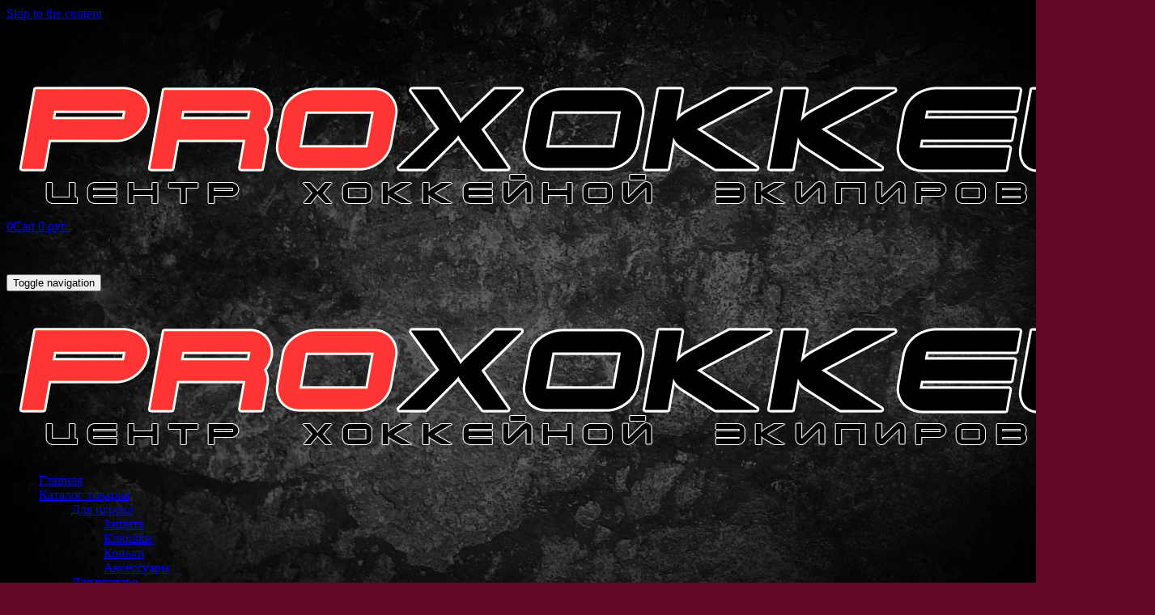

--- FILE ---
content_type: text/html; charset=UTF-8
request_url: http://prohockey96.ru/product-category/goalie/goalie_accessories/g_masks/
body_size: 20952
content:
<!DOCTYPE html>
<html lang="ru-RU">
	<head>
		<meta http-equiv="content-type" content="text/html; charset=UTF-8" />
		<meta http-equiv="X-UA-Compatible" content="IE=edge">
		<meta name="viewport" content="width=device-width, initial-scale=1.0">
		<link rel="pingback" href="http://prohockey96.ru/xmlrpc.php" />
		<meta name='robots' content='index, follow, max-image-preview:large, max-snippet:-1, max-video-preview:-1' />

	<!-- This site is optimized with the Yoast SEO plugin v20.9 - https://yoast.com/wordpress/plugins/seo/ -->
	<title>маска вратаря</title>
	<meta name="description" content="Маска вратаря в наличии .Купить в Екатеринбурге! Магазин ProHockey96 - лучшая хоккейная экипировка на Урале!" />
	<link rel="canonical" href="https://prohockey96.ru/product-category/goalie/goalie_accessories/g_masks/" />
	<meta property="og:locale" content="ru_RU" />
	<meta property="og:type" content="article" />
	<meta property="og:title" content="маска вратаря" />
	<meta property="og:description" content="Маска вратаря в наличии .Купить в Екатеринбурге! Магазин ProHockey96 - лучшая хоккейная экипировка на Урале!" />
	<meta property="og:url" content="https://prohockey96.ru/product-category/goalie/goalie_accessories/g_masks/" />
	<meta property="og:site_name" content="PROХОККЕЙ - хоккейная экипировка от официального представителя." />
	<script type="application/ld+json" class="yoast-schema-graph">{"@context":"https://schema.org","@graph":[{"@type":"CollectionPage","@id":"https://prohockey96.ru/product-category/goalie/goalie_accessories/g_masks/","url":"https://prohockey96.ru/product-category/goalie/goalie_accessories/g_masks/","name":"маска вратаря","isPartOf":{"@id":"https://prohockey96.ru/#website"},"primaryImageOfPage":{"@id":"https://prohockey96.ru/product-category/goalie/goalie_accessories/g_masks/#primaryimage"},"image":{"@id":"https://prohockey96.ru/product-category/goalie/goalie_accessories/g_masks/#primaryimage"},"thumbnailUrl":"https://prohockey96.ru/wp-content/uploads/2025/05/60940b1a_4221_41a8_be06_c5bb861bc0e9.jpeg","description":"Маска вратаря в наличии .Купить в Екатеринбурге! Магазин ProHockey96 - лучшая хоккейная экипировка на Урале!","breadcrumb":{"@id":"https://prohockey96.ru/product-category/goalie/goalie_accessories/g_masks/#breadcrumb"},"inLanguage":"ru-RU"},{"@type":"ImageObject","inLanguage":"ru-RU","@id":"https://prohockey96.ru/product-category/goalie/goalie_accessories/g_masks/#primaryimage","url":"https://prohockey96.ru/wp-content/uploads/2025/05/60940b1a_4221_41a8_be06_c5bb861bc0e9.jpeg","contentUrl":"https://prohockey96.ru/wp-content/uploads/2025/05/60940b1a_4221_41a8_be06_c5bb861bc0e9.jpeg","width":1280,"height":1280},{"@type":"BreadcrumbList","@id":"https://prohockey96.ru/product-category/goalie/goalie_accessories/g_masks/#breadcrumb","itemListElement":[{"@type":"ListItem","position":1,"name":"Главное меню","item":"https://prohockey96.ru/"},{"@type":"ListItem","position":2,"name":"Для вратаря","item":"https://prohockey96.ru/product-category/goalie/"},{"@type":"ListItem","position":3,"name":"Аксессуары","item":"https://prohockey96.ru/product-category/goalie/goalie_accessories/"},{"@type":"ListItem","position":4,"name":"Маски"}]},{"@type":"WebSite","@id":"https://prohockey96.ru/#website","url":"https://prohockey96.ru/","name":"PROХОККЕЙ - хоккейная экипировка от официального представителя.","description":"Купить хоккейные коньки, клюшки, защиту для полевых игроков и вратарей в Екатеринбурге.","publisher":{"@id":"https://prohockey96.ru/#organization"},"potentialAction":[{"@type":"SearchAction","target":{"@type":"EntryPoint","urlTemplate":"https://prohockey96.ru/?s={search_term_string}"},"query-input":"required name=search_term_string"}],"inLanguage":"ru-RU"},{"@type":"Organization","@id":"https://prohockey96.ru/#organization","name":"ProХоккей","url":"https://prohockey96.ru/","logo":{"@type":"ImageObject","inLanguage":"ru-RU","@id":"https://prohockey96.ru/#/schema/logo/image/","url":"http://prohockey96.ru/wp-content/uploads/2014/07/favicon.png","contentUrl":"http://prohockey96.ru/wp-content/uploads/2014/07/favicon.png","width":242,"height":226,"caption":"ProХоккей"},"image":{"@id":"https://prohockey96.ru/#/schema/logo/image/"},"sameAs":["http://vk.com/prohockey96","https://www.instagram.com/pro_hockey_ekb/"]}]}</script>
	<!-- / Yoast SEO plugin. -->


<link rel="alternate" type="application/rss+xml" title="PROХОККЕЙ - хоккейная экипировка от официального представителя.  &raquo; Лента" href="https://prohockey96.ru/feed/" />
<link rel="alternate" type="application/rss+xml" title="PROХОККЕЙ - хоккейная экипировка от официального представителя.  &raquo; Лента комментариев" href="https://prohockey96.ru/comments/feed/" />
<link rel="alternate" type="application/rss+xml" title="PROХОККЕЙ - хоккейная экипировка от официального представителя.  &raquo; Лента элемента Маски таксономии Категория" href="https://prohockey96.ru/product-category/goalie/goalie_accessories/g_masks/feed/" />
<script type="text/javascript">
window._wpemojiSettings = {"baseUrl":"https:\/\/s.w.org\/images\/core\/emoji\/14.0.0\/72x72\/","ext":".png","svgUrl":"https:\/\/s.w.org\/images\/core\/emoji\/14.0.0\/svg\/","svgExt":".svg","source":{"concatemoji":"http:\/\/prohockey96.ru\/wp-includes\/js\/wp-emoji-release.min.js?ver=6.2.8"}};
/*! This file is auto-generated */
!function(e,a,t){var n,r,o,i=a.createElement("canvas"),p=i.getContext&&i.getContext("2d");function s(e,t){p.clearRect(0,0,i.width,i.height),p.fillText(e,0,0);e=i.toDataURL();return p.clearRect(0,0,i.width,i.height),p.fillText(t,0,0),e===i.toDataURL()}function c(e){var t=a.createElement("script");t.src=e,t.defer=t.type="text/javascript",a.getElementsByTagName("head")[0].appendChild(t)}for(o=Array("flag","emoji"),t.supports={everything:!0,everythingExceptFlag:!0},r=0;r<o.length;r++)t.supports[o[r]]=function(e){if(p&&p.fillText)switch(p.textBaseline="top",p.font="600 32px Arial",e){case"flag":return s("\ud83c\udff3\ufe0f\u200d\u26a7\ufe0f","\ud83c\udff3\ufe0f\u200b\u26a7\ufe0f")?!1:!s("\ud83c\uddfa\ud83c\uddf3","\ud83c\uddfa\u200b\ud83c\uddf3")&&!s("\ud83c\udff4\udb40\udc67\udb40\udc62\udb40\udc65\udb40\udc6e\udb40\udc67\udb40\udc7f","\ud83c\udff4\u200b\udb40\udc67\u200b\udb40\udc62\u200b\udb40\udc65\u200b\udb40\udc6e\u200b\udb40\udc67\u200b\udb40\udc7f");case"emoji":return!s("\ud83e\udef1\ud83c\udffb\u200d\ud83e\udef2\ud83c\udfff","\ud83e\udef1\ud83c\udffb\u200b\ud83e\udef2\ud83c\udfff")}return!1}(o[r]),t.supports.everything=t.supports.everything&&t.supports[o[r]],"flag"!==o[r]&&(t.supports.everythingExceptFlag=t.supports.everythingExceptFlag&&t.supports[o[r]]);t.supports.everythingExceptFlag=t.supports.everythingExceptFlag&&!t.supports.flag,t.DOMReady=!1,t.readyCallback=function(){t.DOMReady=!0},t.supports.everything||(n=function(){t.readyCallback()},a.addEventListener?(a.addEventListener("DOMContentLoaded",n,!1),e.addEventListener("load",n,!1)):(e.attachEvent("onload",n),a.attachEvent("onreadystatechange",function(){"complete"===a.readyState&&t.readyCallback()})),(e=t.source||{}).concatemoji?c(e.concatemoji):e.wpemoji&&e.twemoji&&(c(e.twemoji),c(e.wpemoji)))}(window,document,window._wpemojiSettings);
</script>
<style type="text/css">
img.wp-smiley,
img.emoji {
	display: inline !important;
	border: none !important;
	box-shadow: none !important;
	height: 1em !important;
	width: 1em !important;
	margin: 0 0.07em !important;
	vertical-align: -0.1em !important;
	background: none !important;
	padding: 0 !important;
}
</style>
	<link rel='stylesheet' id='font-awesome-css' href='http://prohockey96.ru/wp-content/plugins/woocommerce-ajax-filters/berocket/assets/css/font-awesome.min.css?ver=6.2.8' type='text/css' media='all' />
<link rel='stylesheet' id='berocket_aapf_widget-style-css' href='http://prohockey96.ru/wp-content/plugins/woocommerce-ajax-filters/assets/frontend/css/fullmain.min.css?ver=1.6.4.2' type='text/css' media='all' />
<link rel='stylesheet' id='wp-block-library-css' href='http://prohockey96.ru/wp-includes/css/dist/block-library/style.min.css?ver=6.2.8' type='text/css' media='all' />
<link rel='stylesheet' id='wc-blocks-vendors-style-css' href='http://prohockey96.ru/wp-content/plugins/woo-gutenberg-products-block/build/wc-blocks-vendors-style.css?ver=9.9.0' type='text/css' media='all' />
<link rel='stylesheet' id='wc-blocks-style-css' href='http://prohockey96.ru/wp-content/plugins/woo-gutenberg-products-block/build/wc-blocks-style.css?ver=9.9.0' type='text/css' media='all' />
<link rel='stylesheet' id='classic-theme-styles-css' href='http://prohockey96.ru/wp-includes/css/classic-themes.min.css?ver=6.2.8' type='text/css' media='all' />
<style id='global-styles-inline-css' type='text/css'>
body{--wp--preset--color--black: #000000;--wp--preset--color--cyan-bluish-gray: #abb8c3;--wp--preset--color--white: #ffffff;--wp--preset--color--pale-pink: #f78da7;--wp--preset--color--vivid-red: #cf2e2e;--wp--preset--color--luminous-vivid-orange: #ff6900;--wp--preset--color--luminous-vivid-amber: #fcb900;--wp--preset--color--light-green-cyan: #7bdcb5;--wp--preset--color--vivid-green-cyan: #00d084;--wp--preset--color--pale-cyan-blue: #8ed1fc;--wp--preset--color--vivid-cyan-blue: #0693e3;--wp--preset--color--vivid-purple: #9b51e0;--wp--preset--gradient--vivid-cyan-blue-to-vivid-purple: linear-gradient(135deg,rgba(6,147,227,1) 0%,rgb(155,81,224) 100%);--wp--preset--gradient--light-green-cyan-to-vivid-green-cyan: linear-gradient(135deg,rgb(122,220,180) 0%,rgb(0,208,130) 100%);--wp--preset--gradient--luminous-vivid-amber-to-luminous-vivid-orange: linear-gradient(135deg,rgba(252,185,0,1) 0%,rgba(255,105,0,1) 100%);--wp--preset--gradient--luminous-vivid-orange-to-vivid-red: linear-gradient(135deg,rgba(255,105,0,1) 0%,rgb(207,46,46) 100%);--wp--preset--gradient--very-light-gray-to-cyan-bluish-gray: linear-gradient(135deg,rgb(238,238,238) 0%,rgb(169,184,195) 100%);--wp--preset--gradient--cool-to-warm-spectrum: linear-gradient(135deg,rgb(74,234,220) 0%,rgb(151,120,209) 20%,rgb(207,42,186) 40%,rgb(238,44,130) 60%,rgb(251,105,98) 80%,rgb(254,248,76) 100%);--wp--preset--gradient--blush-light-purple: linear-gradient(135deg,rgb(255,206,236) 0%,rgb(152,150,240) 100%);--wp--preset--gradient--blush-bordeaux: linear-gradient(135deg,rgb(254,205,165) 0%,rgb(254,45,45) 50%,rgb(107,0,62) 100%);--wp--preset--gradient--luminous-dusk: linear-gradient(135deg,rgb(255,203,112) 0%,rgb(199,81,192) 50%,rgb(65,88,208) 100%);--wp--preset--gradient--pale-ocean: linear-gradient(135deg,rgb(255,245,203) 0%,rgb(182,227,212) 50%,rgb(51,167,181) 100%);--wp--preset--gradient--electric-grass: linear-gradient(135deg,rgb(202,248,128) 0%,rgb(113,206,126) 100%);--wp--preset--gradient--midnight: linear-gradient(135deg,rgb(2,3,129) 0%,rgb(40,116,252) 100%);--wp--preset--duotone--dark-grayscale: url('#wp-duotone-dark-grayscale');--wp--preset--duotone--grayscale: url('#wp-duotone-grayscale');--wp--preset--duotone--purple-yellow: url('#wp-duotone-purple-yellow');--wp--preset--duotone--blue-red: url('#wp-duotone-blue-red');--wp--preset--duotone--midnight: url('#wp-duotone-midnight');--wp--preset--duotone--magenta-yellow: url('#wp-duotone-magenta-yellow');--wp--preset--duotone--purple-green: url('#wp-duotone-purple-green');--wp--preset--duotone--blue-orange: url('#wp-duotone-blue-orange');--wp--preset--font-size--small: 13px;--wp--preset--font-size--medium: 20px;--wp--preset--font-size--large: 36px;--wp--preset--font-size--x-large: 42px;--wp--preset--spacing--20: 0.44rem;--wp--preset--spacing--30: 0.67rem;--wp--preset--spacing--40: 1rem;--wp--preset--spacing--50: 1.5rem;--wp--preset--spacing--60: 2.25rem;--wp--preset--spacing--70: 3.38rem;--wp--preset--spacing--80: 5.06rem;--wp--preset--shadow--natural: 6px 6px 9px rgba(0, 0, 0, 0.2);--wp--preset--shadow--deep: 12px 12px 50px rgba(0, 0, 0, 0.4);--wp--preset--shadow--sharp: 6px 6px 0px rgba(0, 0, 0, 0.2);--wp--preset--shadow--outlined: 6px 6px 0px -3px rgba(255, 255, 255, 1), 6px 6px rgba(0, 0, 0, 1);--wp--preset--shadow--crisp: 6px 6px 0px rgba(0, 0, 0, 1);}:where(.is-layout-flex){gap: 0.5em;}body .is-layout-flow > .alignleft{float: left;margin-inline-start: 0;margin-inline-end: 2em;}body .is-layout-flow > .alignright{float: right;margin-inline-start: 2em;margin-inline-end: 0;}body .is-layout-flow > .aligncenter{margin-left: auto !important;margin-right: auto !important;}body .is-layout-constrained > .alignleft{float: left;margin-inline-start: 0;margin-inline-end: 2em;}body .is-layout-constrained > .alignright{float: right;margin-inline-start: 2em;margin-inline-end: 0;}body .is-layout-constrained > .aligncenter{margin-left: auto !important;margin-right: auto !important;}body .is-layout-constrained > :where(:not(.alignleft):not(.alignright):not(.alignfull)){max-width: var(--wp--style--global--content-size);margin-left: auto !important;margin-right: auto !important;}body .is-layout-constrained > .alignwide{max-width: var(--wp--style--global--wide-size);}body .is-layout-flex{display: flex;}body .is-layout-flex{flex-wrap: wrap;align-items: center;}body .is-layout-flex > *{margin: 0;}:where(.wp-block-columns.is-layout-flex){gap: 2em;}.has-black-color{color: var(--wp--preset--color--black) !important;}.has-cyan-bluish-gray-color{color: var(--wp--preset--color--cyan-bluish-gray) !important;}.has-white-color{color: var(--wp--preset--color--white) !important;}.has-pale-pink-color{color: var(--wp--preset--color--pale-pink) !important;}.has-vivid-red-color{color: var(--wp--preset--color--vivid-red) !important;}.has-luminous-vivid-orange-color{color: var(--wp--preset--color--luminous-vivid-orange) !important;}.has-luminous-vivid-amber-color{color: var(--wp--preset--color--luminous-vivid-amber) !important;}.has-light-green-cyan-color{color: var(--wp--preset--color--light-green-cyan) !important;}.has-vivid-green-cyan-color{color: var(--wp--preset--color--vivid-green-cyan) !important;}.has-pale-cyan-blue-color{color: var(--wp--preset--color--pale-cyan-blue) !important;}.has-vivid-cyan-blue-color{color: var(--wp--preset--color--vivid-cyan-blue) !important;}.has-vivid-purple-color{color: var(--wp--preset--color--vivid-purple) !important;}.has-black-background-color{background-color: var(--wp--preset--color--black) !important;}.has-cyan-bluish-gray-background-color{background-color: var(--wp--preset--color--cyan-bluish-gray) !important;}.has-white-background-color{background-color: var(--wp--preset--color--white) !important;}.has-pale-pink-background-color{background-color: var(--wp--preset--color--pale-pink) !important;}.has-vivid-red-background-color{background-color: var(--wp--preset--color--vivid-red) !important;}.has-luminous-vivid-orange-background-color{background-color: var(--wp--preset--color--luminous-vivid-orange) !important;}.has-luminous-vivid-amber-background-color{background-color: var(--wp--preset--color--luminous-vivid-amber) !important;}.has-light-green-cyan-background-color{background-color: var(--wp--preset--color--light-green-cyan) !important;}.has-vivid-green-cyan-background-color{background-color: var(--wp--preset--color--vivid-green-cyan) !important;}.has-pale-cyan-blue-background-color{background-color: var(--wp--preset--color--pale-cyan-blue) !important;}.has-vivid-cyan-blue-background-color{background-color: var(--wp--preset--color--vivid-cyan-blue) !important;}.has-vivid-purple-background-color{background-color: var(--wp--preset--color--vivid-purple) !important;}.has-black-border-color{border-color: var(--wp--preset--color--black) !important;}.has-cyan-bluish-gray-border-color{border-color: var(--wp--preset--color--cyan-bluish-gray) !important;}.has-white-border-color{border-color: var(--wp--preset--color--white) !important;}.has-pale-pink-border-color{border-color: var(--wp--preset--color--pale-pink) !important;}.has-vivid-red-border-color{border-color: var(--wp--preset--color--vivid-red) !important;}.has-luminous-vivid-orange-border-color{border-color: var(--wp--preset--color--luminous-vivid-orange) !important;}.has-luminous-vivid-amber-border-color{border-color: var(--wp--preset--color--luminous-vivid-amber) !important;}.has-light-green-cyan-border-color{border-color: var(--wp--preset--color--light-green-cyan) !important;}.has-vivid-green-cyan-border-color{border-color: var(--wp--preset--color--vivid-green-cyan) !important;}.has-pale-cyan-blue-border-color{border-color: var(--wp--preset--color--pale-cyan-blue) !important;}.has-vivid-cyan-blue-border-color{border-color: var(--wp--preset--color--vivid-cyan-blue) !important;}.has-vivid-purple-border-color{border-color: var(--wp--preset--color--vivid-purple) !important;}.has-vivid-cyan-blue-to-vivid-purple-gradient-background{background: var(--wp--preset--gradient--vivid-cyan-blue-to-vivid-purple) !important;}.has-light-green-cyan-to-vivid-green-cyan-gradient-background{background: var(--wp--preset--gradient--light-green-cyan-to-vivid-green-cyan) !important;}.has-luminous-vivid-amber-to-luminous-vivid-orange-gradient-background{background: var(--wp--preset--gradient--luminous-vivid-amber-to-luminous-vivid-orange) !important;}.has-luminous-vivid-orange-to-vivid-red-gradient-background{background: var(--wp--preset--gradient--luminous-vivid-orange-to-vivid-red) !important;}.has-very-light-gray-to-cyan-bluish-gray-gradient-background{background: var(--wp--preset--gradient--very-light-gray-to-cyan-bluish-gray) !important;}.has-cool-to-warm-spectrum-gradient-background{background: var(--wp--preset--gradient--cool-to-warm-spectrum) !important;}.has-blush-light-purple-gradient-background{background: var(--wp--preset--gradient--blush-light-purple) !important;}.has-blush-bordeaux-gradient-background{background: var(--wp--preset--gradient--blush-bordeaux) !important;}.has-luminous-dusk-gradient-background{background: var(--wp--preset--gradient--luminous-dusk) !important;}.has-pale-ocean-gradient-background{background: var(--wp--preset--gradient--pale-ocean) !important;}.has-electric-grass-gradient-background{background: var(--wp--preset--gradient--electric-grass) !important;}.has-midnight-gradient-background{background: var(--wp--preset--gradient--midnight) !important;}.has-small-font-size{font-size: var(--wp--preset--font-size--small) !important;}.has-medium-font-size{font-size: var(--wp--preset--font-size--medium) !important;}.has-large-font-size{font-size: var(--wp--preset--font-size--large) !important;}.has-x-large-font-size{font-size: var(--wp--preset--font-size--x-large) !important;}
.wp-block-navigation a:where(:not(.wp-element-button)){color: inherit;}
:where(.wp-block-columns.is-layout-flex){gap: 2em;}
.wp-block-pullquote{font-size: 1.5em;line-height: 1.6;}
</style>
<link rel='stylesheet' id='woocommerce-layout-css' href='http://prohockey96.ru/wp-content/plugins/woocommerce/assets/css/woocommerce-layout.css?ver=7.6.0' type='text/css' media='all' />
<link rel='stylesheet' id='woocommerce-smallscreen-css' href='http://prohockey96.ru/wp-content/plugins/woocommerce/assets/css/woocommerce-smallscreen.css?ver=7.6.0' type='text/css' media='only screen and (max-width: 768px)' />
<link rel='stylesheet' id='woocommerce-general-css' href='http://prohockey96.ru/wp-content/plugins/woocommerce/assets/css/woocommerce.css?ver=7.6.0' type='text/css' media='all' />
<style id='woocommerce-inline-inline-css' type='text/css'>
.woocommerce form .form-row .required { visibility: visible; }
</style>
<link rel='stylesheet' id='bootstrap-css' href='http://prohockey96.ru/wp-content/themes/maxstore/css/bootstrap.css?ver=3.3.4' type='text/css' media='all' />
<link rel='stylesheet' id='maxstore-stylesheet-css' href='http://prohockey96.ru/wp-content/themes/maxstore/style.css?ver=1.5.2' type='text/css' media='all' />
<script type='text/javascript' src='http://prohockey96.ru/wp-includes/js/jquery/jquery.min.js?ver=3.6.4' id='jquery-core-js'></script>
<script type='text/javascript' src='http://prohockey96.ru/wp-includes/js/jquery/jquery-migrate.min.js?ver=3.4.0' id='jquery-migrate-js'></script>
<script type='text/javascript' src='https://prohockey96.ru/wp-content/plugins/jquery-vertical-accordion-menu/js/jquery.hoverIntent.minified.js?ver=6.2.8' id='jqueryhoverintent-js'></script>
<script type='text/javascript' src='https://prohockey96.ru/wp-content/plugins/jquery-vertical-accordion-menu/js/jquery.cookie.js?ver=6.2.8' id='jquerycookie-js'></script>
<script type='text/javascript' src='https://prohockey96.ru/wp-content/plugins/jquery-vertical-accordion-menu/js/jquery.dcjqaccordion.2.9.js?ver=6.2.8' id='dcjqaccordion-js'></script>
<script type='text/javascript' src='http://prohockey96.ru/wp-content/themes/maxstore/js/bootstrap.js?ver=3.3.4' id='bootstrap-js'></script>
<script type='text/javascript' src='http://prohockey96.ru/wp-content/themes/maxstore/js/customscript.js?ver=1.5.2' id='maxstore-theme-js-js'></script>
<link rel="https://api.w.org/" href="https://prohockey96.ru/wp-json/" /><link rel="alternate" type="application/json" href="https://prohockey96.ru/wp-json/wp/v2/product_cat/974" /><link rel="EditURI" type="application/rsd+xml" title="RSD" href="https://prohockey96.ru/xmlrpc.php?rsd" />
<link rel="wlwmanifest" type="application/wlwmanifest+xml" href="http://prohockey96.ru/wp-includes/wlwmanifest.xml" />
<meta name="generator" content="WordPress 6.2.8" />
<meta name="generator" content="WooCommerce 7.6.0" />
	<style type="text/css">
		/* @font-face { font-family: "Rubl Sign"; src: url(http://prohockey96.ru/wp-content/plugins/saphali-woocommerce-lite/ruble.eot); } */
		
		@font-face { font-family: "rub-arial-regular"; src: url("http://prohockey96.ru/wp-content/plugins/saphali-woocommerce-lite/ruble-simb.woff"), url("http://prohockey96.ru/wp-content/plugins/saphali-woocommerce-lite/ruble-simb.ttf");
		}
		span.rur {
			font-family: rub-arial-regular;
			text-transform: uppercase;
		}
		span.rur span { display: none; }

		/* span.rur { font-family: "Rubl Sign"; text-transform: uppercase;}
		span.rur:before {top: 0.06em;left: 0.55em;content: '\2013'; position: relative;} */
	</style>
		<style></style><meta name="wwp" content="yes" />

<!-- Saphali Lite Version -->
<meta name="generator" content="Saphali Lite 1.8.13" />

	<noscript><style>.woocommerce-product-gallery{ opacity: 1 !important; }</style></noscript>
	<link rel="icon" href="https://prohockey96.ru/wp-content/uploads/2015/10/cropped-favicon1-32x32.png" sizes="32x32" />
<link rel="icon" href="https://prohockey96.ru/wp-content/uploads/2015/10/cropped-favicon1-192x192.png" sizes="192x192" />
<link rel="apple-touch-icon" href="https://prohockey96.ru/wp-content/uploads/2015/10/cropped-favicon1-180x180.png" />
<meta name="msapplication-TileImage" content="https://prohockey96.ru/wp-content/uploads/2015/10/cropped-favicon1-270x270.png" />
<style id="kirki-inline-styles">.rsrc-header-text a{color:#000000;}h2.site-desc, h3.site-desc{color:#000000;}body{background-image:url("http://prohockey96.ru/wp-content/uploads/2017/11/site-background.jpg");background-color:#630825;background-attachment:fixed;-webkit-background-size:cover;-moz-background-size:cover;-ms-background-size:cover;-o-background-size:cover;background-size:cover;}</style>	</head>
	<body id="blog" class="archive tax-product_cat term-g_masks term-974 theme-maxstore woocommerce woocommerce-page woocommerce-no-js">
            <a class="skip-link screen-reader-text" href="#site-content">Skip to the content</a><svg xmlns="http://www.w3.org/2000/svg" viewBox="0 0 0 0" width="0" height="0" focusable="false" role="none" style="visibility: hidden; position: absolute; left: -9999px; overflow: hidden;" ><defs><filter id="wp-duotone-dark-grayscale"><feColorMatrix color-interpolation-filters="sRGB" type="matrix" values=" .299 .587 .114 0 0 .299 .587 .114 0 0 .299 .587 .114 0 0 .299 .587 .114 0 0 " /><feComponentTransfer color-interpolation-filters="sRGB" ><feFuncR type="table" tableValues="0 0.49803921568627" /><feFuncG type="table" tableValues="0 0.49803921568627" /><feFuncB type="table" tableValues="0 0.49803921568627" /><feFuncA type="table" tableValues="1 1" /></feComponentTransfer><feComposite in2="SourceGraphic" operator="in" /></filter></defs></svg><svg xmlns="http://www.w3.org/2000/svg" viewBox="0 0 0 0" width="0" height="0" focusable="false" role="none" style="visibility: hidden; position: absolute; left: -9999px; overflow: hidden;" ><defs><filter id="wp-duotone-grayscale"><feColorMatrix color-interpolation-filters="sRGB" type="matrix" values=" .299 .587 .114 0 0 .299 .587 .114 0 0 .299 .587 .114 0 0 .299 .587 .114 0 0 " /><feComponentTransfer color-interpolation-filters="sRGB" ><feFuncR type="table" tableValues="0 1" /><feFuncG type="table" tableValues="0 1" /><feFuncB type="table" tableValues="0 1" /><feFuncA type="table" tableValues="1 1" /></feComponentTransfer><feComposite in2="SourceGraphic" operator="in" /></filter></defs></svg><svg xmlns="http://www.w3.org/2000/svg" viewBox="0 0 0 0" width="0" height="0" focusable="false" role="none" style="visibility: hidden; position: absolute; left: -9999px; overflow: hidden;" ><defs><filter id="wp-duotone-purple-yellow"><feColorMatrix color-interpolation-filters="sRGB" type="matrix" values=" .299 .587 .114 0 0 .299 .587 .114 0 0 .299 .587 .114 0 0 .299 .587 .114 0 0 " /><feComponentTransfer color-interpolation-filters="sRGB" ><feFuncR type="table" tableValues="0.54901960784314 0.98823529411765" /><feFuncG type="table" tableValues="0 1" /><feFuncB type="table" tableValues="0.71764705882353 0.25490196078431" /><feFuncA type="table" tableValues="1 1" /></feComponentTransfer><feComposite in2="SourceGraphic" operator="in" /></filter></defs></svg><svg xmlns="http://www.w3.org/2000/svg" viewBox="0 0 0 0" width="0" height="0" focusable="false" role="none" style="visibility: hidden; position: absolute; left: -9999px; overflow: hidden;" ><defs><filter id="wp-duotone-blue-red"><feColorMatrix color-interpolation-filters="sRGB" type="matrix" values=" .299 .587 .114 0 0 .299 .587 .114 0 0 .299 .587 .114 0 0 .299 .587 .114 0 0 " /><feComponentTransfer color-interpolation-filters="sRGB" ><feFuncR type="table" tableValues="0 1" /><feFuncG type="table" tableValues="0 0.27843137254902" /><feFuncB type="table" tableValues="0.5921568627451 0.27843137254902" /><feFuncA type="table" tableValues="1 1" /></feComponentTransfer><feComposite in2="SourceGraphic" operator="in" /></filter></defs></svg><svg xmlns="http://www.w3.org/2000/svg" viewBox="0 0 0 0" width="0" height="0" focusable="false" role="none" style="visibility: hidden; position: absolute; left: -9999px; overflow: hidden;" ><defs><filter id="wp-duotone-midnight"><feColorMatrix color-interpolation-filters="sRGB" type="matrix" values=" .299 .587 .114 0 0 .299 .587 .114 0 0 .299 .587 .114 0 0 .299 .587 .114 0 0 " /><feComponentTransfer color-interpolation-filters="sRGB" ><feFuncR type="table" tableValues="0 0" /><feFuncG type="table" tableValues="0 0.64705882352941" /><feFuncB type="table" tableValues="0 1" /><feFuncA type="table" tableValues="1 1" /></feComponentTransfer><feComposite in2="SourceGraphic" operator="in" /></filter></defs></svg><svg xmlns="http://www.w3.org/2000/svg" viewBox="0 0 0 0" width="0" height="0" focusable="false" role="none" style="visibility: hidden; position: absolute; left: -9999px; overflow: hidden;" ><defs><filter id="wp-duotone-magenta-yellow"><feColorMatrix color-interpolation-filters="sRGB" type="matrix" values=" .299 .587 .114 0 0 .299 .587 .114 0 0 .299 .587 .114 0 0 .299 .587 .114 0 0 " /><feComponentTransfer color-interpolation-filters="sRGB" ><feFuncR type="table" tableValues="0.78039215686275 1" /><feFuncG type="table" tableValues="0 0.94901960784314" /><feFuncB type="table" tableValues="0.35294117647059 0.47058823529412" /><feFuncA type="table" tableValues="1 1" /></feComponentTransfer><feComposite in2="SourceGraphic" operator="in" /></filter></defs></svg><svg xmlns="http://www.w3.org/2000/svg" viewBox="0 0 0 0" width="0" height="0" focusable="false" role="none" style="visibility: hidden; position: absolute; left: -9999px; overflow: hidden;" ><defs><filter id="wp-duotone-purple-green"><feColorMatrix color-interpolation-filters="sRGB" type="matrix" values=" .299 .587 .114 0 0 .299 .587 .114 0 0 .299 .587 .114 0 0 .299 .587 .114 0 0 " /><feComponentTransfer color-interpolation-filters="sRGB" ><feFuncR type="table" tableValues="0.65098039215686 0.40392156862745" /><feFuncG type="table" tableValues="0 1" /><feFuncB type="table" tableValues="0.44705882352941 0.4" /><feFuncA type="table" tableValues="1 1" /></feComponentTransfer><feComposite in2="SourceGraphic" operator="in" /></filter></defs></svg><svg xmlns="http://www.w3.org/2000/svg" viewBox="0 0 0 0" width="0" height="0" focusable="false" role="none" style="visibility: hidden; position: absolute; left: -9999px; overflow: hidden;" ><defs><filter id="wp-duotone-blue-orange"><feColorMatrix color-interpolation-filters="sRGB" type="matrix" values=" .299 .587 .114 0 0 .299 .587 .114 0 0 .299 .587 .114 0 0 .299 .587 .114 0 0 " /><feComponentTransfer color-interpolation-filters="sRGB" ><feFuncR type="table" tableValues="0.098039215686275 1" /><feFuncG type="table" tableValues="0 0.66274509803922" /><feFuncB type="table" tableValues="0.84705882352941 0.41960784313725" /><feFuncA type="table" tableValues="1 1" /></feComponentTransfer><feComposite in2="SourceGraphic" operator="in" /></filter></defs></svg>
<div class="container rsrc-container" role="main">
	 
			<div class="top-section row"> 
			<div class="top-infobox text-left col-xs-6">
				<i class="fa fa-envelope-o"></i>  INFO@PROHOCKEY96.RU 
			</div> 
			<div class="top-infobox text-right col-xs-6">
				<i class="fa fa-phone"></i>  +7 (343) 271-07-16 
			</div>               
		</div>
		<div class="row" >
				<header id="site-header" class="col-sm-4 hidden-xs rsrc-header text-center col-sm-push-4" role="banner"> 
							<div class="rsrc-header-img">
					<a href="https://prohockey96.ru/"><img src="http://prohockey96.ru/wp-content/uploads/2017/11/logo2017-9.png" title="PROХОККЕЙ &#8211; хоккейная экипировка от официального представителя. " /></a>
				</div>
			   
		</header> 
		<div class="header-login col-sm-4 col-xs-4 col-sm-pull-4"> 
					</div>
				 
			<div class="header-cart text-right col-sm-4 col-xs-8">
							<div class="header-cart-inner">
					
				<a class="cart-contents text-right" href="https://prohockey96.ru/%d0%ba%d0%be%d1%80%d0%b7%d0%b8%d0%bd%d0%b0/" title="View your shopping cart">
					<i class="fa fa-shopping-cart"><span class="count">0</span></i><span class="amount-title hidden-sm hidden-xs">Cart </span><span class="amount-cart">0&nbsp;&#x440;&#x443;&#x431;.</span> 
				</a>
								<ul class="site-header-cart menu list-unstyled">
					<li>
						<div class="widget woocommerce widget_shopping_cart"><div class="widget_shopping_cart_content"></div></div>					</li>
				</ul>
			</div>
						</div>
			</div>
		<div class="rsrc-top-menu row" >
		<nav id="site-navigation" class="navbar navbar-inverse" role="navigation">

			<div class="navbar-header">
				<button type="button" class="navbar-toggle" data-toggle="collapse" data-target=".navbar-1-collapse">
					<span class="sr-only">Toggle navigation</span>
					<span class="icon-bar"></span>
					<span class="icon-bar"></span>
					<span class="icon-bar"></span>
				</button>
				<header class="visible-xs-block" role="banner"> 
											<div class="rsrc-header-img menu-img text-left">
							<a href="https://prohockey96.ru/"><img src="http://prohockey96.ru/wp-content/uploads/2017/11/logo2017-9.png" title="PROХОККЕЙ &#8211; хоккейная экипировка от официального представителя. " /></a>
						</div>
					   
				</header>
			</div>
			<div class="collapse navbar-collapse navbar-1-collapse"><ul id="menu-%d0%bc%d0%b5%d0%bd%d1%8e" class="nav navbar-nav"><li id="menu-item-85" class="menu-item menu-item-type-custom menu-item-object-custom menu-item-85"><a title="Главная" href="http://prohockey96.ru/">Главная</a></li>
<li id="menu-item-88" class="menu-item menu-item-type-post_type menu-item-object-page menu-item-has-children menu-item-88 dropdown"><a title="Каталог товаров" href="https://prohockey96.ru/hock-ecip/" data-toggle="dropdown" class="dropdown-toggle">Каталог товаров <span class="caret"></span></a>
<ul role="menu" class=" dropdown-menu">
	<li id="menu-item-87" class="menu-item menu-item-type-custom menu-item-object-custom menu-item-has-children menu-item-87 dropdown-submenu"><a title="Для игрока" href="http://prohockey96.ru/?product_cat=hockey" data-toggle="dropdown" class="dropdown-toggle">Для игрока</a>
	<ul role="menu" class=" dropdown-menu">
		<li id="menu-item-381" class="menu-item menu-item-type-custom menu-item-object-custom menu-item-has-children menu-item-381 dropdown-submenu"><a title="Защита" href="http://prohockey96.ru/?product_cat=protect" data-toggle="dropdown" class="dropdown-toggle">Защита</a></li>
		<li id="menu-item-382" class="menu-item menu-item-type-custom menu-item-object-custom menu-item-382"><a title="Клюшки" href="http://prohockey96.ru/?product_cat=sticks">Клюшки</a></li>
		<li id="menu-item-383" class="menu-item menu-item-type-custom menu-item-object-custom menu-item-383"><a title="Коньки" href="http://prohockey96.ru/?product_cat=skates">Коньки</a></li>
		<li id="menu-item-1155" class="menu-item menu-item-type-custom menu-item-object-custom menu-item-1155"><a title="Аксессуары" href="http://prohockey96.ru/?product_cat=accessories">Аксессуары</a></li>
	</ul>
</li>
	<li id="menu-item-80" class="menu-item menu-item-type-custom menu-item-object-custom menu-item-has-children menu-item-80 dropdown-submenu"><a title="Для вратаря" href="http://prohockey96.ru/?product_cat=goalie" data-toggle="dropdown" class="dropdown-toggle">Для вратаря</a>
	<ul role="menu" class=" dropdown-menu">
		<li id="menu-item-1936" class="menu-item menu-item-type-custom menu-item-object-custom menu-item-has-children menu-item-1936 dropdown-submenu"><a title="Защита" href="http://prohockey96.ru/?product_cat=goalie_protect" data-toggle="dropdown" class="dropdown-toggle">Защита</a></li>
		<li id="menu-item-1943" class="menu-item menu-item-type-custom menu-item-object-custom menu-item-1943"><a title="Клюшки" href="http://prohockey96.ru/?product_cat=cat1-2">Клюшки</a></li>
		<li id="menu-item-1925" class="menu-item menu-item-type-custom menu-item-object-custom menu-item-1925"><a title="Коньки" href="http://prohockey96.ru/?product_cat=goalie_skates">Коньки</a></li>
		<li id="menu-item-2141" class="menu-item menu-item-type-custom menu-item-object-custom menu-item-2141"><a title="Аксессуары" href="http://prohockey96.ru/?product_cat=goalie_accessories">Аксессуары</a></li>
	</ul>
</li>
	<li id="menu-item-42331" class="menu-item menu-item-type-custom menu-item-object-custom menu-item-42331"><a title="Для судьи" href="http://prohockey96.ru/product-category/для-судьи/">Для судьи</a></li>
	<li id="menu-item-2489" class="menu-item menu-item-type-custom menu-item-object-custom menu-item-has-children menu-item-2489 dropdown-submenu"><a title="Одежда и обувь" href="http://prohockey96.ru/?product_cat=dress" data-toggle="dropdown" class="dropdown-toggle">Одежда и обувь</a>
	<ul role="menu" class=" dropdown-menu">
		<li id="menu-item-2491" class="menu-item menu-item-type-custom menu-item-object-custom menu-item-2491"><a title="Кепки и Шапки" href="http://prohockey96.ru/?product_cat=%D0%BA%D0%B5%D0%BF%D0%BA%D0%B8">Кепки и Шапки</a></li>
		<li id="menu-item-3822" class="menu-item menu-item-type-custom menu-item-object-custom menu-item-3822"><a title="Куртки" href="http://prohockey96.ru/?product_cat=jackets">Куртки</a></li>
		<li id="menu-item-2494" class="menu-item menu-item-type-custom menu-item-object-custom menu-item-2494"><a title="Толстовки" href="http://prohockey96.ru/?product_cat=%D1%82%D0%BE%D0%BB%D1%81%D1%82%D0%BE%D0%B2%D0%BA%D0%B8">Толстовки</a></li>
		<li id="menu-item-2495" class="menu-item menu-item-type-custom menu-item-object-custom menu-item-2495"><a title="Футболки" href="http://prohockey96.ru/?product_cat=%D1%84%D1%83%D1%82%D0%B1%D0%BE%D0%BB%D0%BA%D0%B8">Футболки</a></li>
		<li id="menu-item-3876" class="menu-item menu-item-type-custom menu-item-object-custom menu-item-3876"><a title="Спортивные костюмы" href="http://prohockey96.ru/?product_cat=duffle">Спортивные костюмы</a></li>
		<li id="menu-item-2493" class="menu-item menu-item-type-custom menu-item-object-custom menu-item-2493"><a title="Термобелье" href="http://prohockey96.ru/?product_cat=underwear">Термобелье</a></li>
		<li id="menu-item-2490" class="menu-item menu-item-type-custom menu-item-object-custom menu-item-2490"><a title="Гамаши и рейтузы" href="http://prohockey96.ru/?product_cat=gaiters">Гамаши и рейтузы</a></li>
		<li id="menu-item-27466" class="menu-item menu-item-type-custom menu-item-object-custom menu-item-27466"><a title="Майки и Манишки" href="http://prohockey96.ru/product-category/dress/%D0%BC%D0%B0%D0%B9%D0%BA%D0%B8-%D0%B8-%D0%BC%D0%B0%D0%BD%D0%B8%D1%88%D0%BA%D0%B8/">Майки и Манишки</a></li>
		<li id="menu-item-3821" class="menu-item menu-item-type-custom menu-item-object-custom menu-item-3821"><a title="Брюки" href="http://prohockey96.ru/?product_cat=pants-dress">Брюки</a></li>
		<li id="menu-item-2842" class="menu-item menu-item-type-custom menu-item-object-custom menu-item-2842"><a title="Шорты" href="http://prohockey96.ru/?product_cat=shorts">Шорты</a></li>
		<li id="menu-item-2492" class="menu-item menu-item-type-custom menu-item-object-custom menu-item-2492"><a title="Обувь" href="http://prohockey96.ru/?product_cat=%D0%BE%D0%B1%D1%83%D0%B2%D1%8C">Обувь</a></li>
	</ul>
</li>
	<li id="menu-item-4077" class="menu-item menu-item-type-custom menu-item-object-custom menu-item-4077"><a title="Спортивный инвентарь" href="http://prohockey96.ru/?product_cat=%D1%81%D0%BF%D0%BE%D1%80%D1%82%D0%B8%D0%B2%D0%BD%D1%8B%D0%B9-%D0%B8%D0%BD%D0%B2%D0%B5%D0%BD%D1%82%D0%B0%D1%80%D1%8C">Спортивный инвентарь</a></li>
	<li id="menu-item-3242" class="menu-item menu-item-type-custom menu-item-object-custom menu-item-3242"><a title="Сумки" href="http://prohockey96.ru/?product_cat=bags">Сумки</a></li>
	<li id="menu-item-6772" class="menu-item menu-item-type-custom menu-item-object-custom menu-item-6772"><a title="Сертификаты" href="http://prohockey96.ru/?product_cat=cer">Сертификаты</a></li>
	<li id="menu-item-103" class="menu-item menu-item-type-custom menu-item-object-custom menu-item-103"><a title="Сувениры" href="http://prohockey96.ru/?product_cat=souvenirs">Сувениры</a></li>
	<li id="menu-item-44619" class="menu-item menu-item-type-custom menu-item-object-custom menu-item-44619"><a title="Услуги" href="http://prohockey96.ru/product-category/services/">Услуги</a></li>
</ul>
</li>
<li id="menu-item-5457" class="menu-item menu-item-type-post_type menu-item-object-page menu-item-has-children menu-item-5457 dropdown"><a title="О магазине" href="https://prohockey96.ru/%d0%bc%d0%b0%d0%b3%d0%b0%d0%b7%d0%b8%d0%bd-%d1%85%d0%be%d0%ba%d0%ba%d0%b5%d0%b9%d0%bd%d0%be%d0%b9-%d1%8d%d0%ba%d0%b8%d0%bf%d0%b8%d1%80%d0%be%d0%b2-2/" data-toggle="dropdown" class="dropdown-toggle">О магазине <span class="caret"></span></a>
<ul role="menu" class=" dropdown-menu">
	<li id="menu-item-18430" class="menu-item menu-item-type-post_type menu-item-object-page menu-item-18430"><a title="Новости" href="https://prohockey96.ru/%d0%bc%d0%b0%d0%b3%d0%b0%d0%b7%d0%b8%d0%bd-%d1%85%d0%be%d0%ba%d0%ba%d0%b5%d0%b9%d0%bd%d0%be%d0%b9-%d1%8d%d0%ba%d0%b8%d0%bf%d0%b8%d1%80%d0%be%d0%b2-2/%d0%bd%d0%be%d0%b2%d0%be%d1%81%d1%82%d0%b8/">Новости</a></li>
</ul>
</li>
<li id="menu-item-5471" class="menu-item menu-item-type-post_type menu-item-object-page menu-item-5471"><a title="Политика конфиденциальности-Оплата-Доставка-Гарантия" href="https://prohockey96.ru/%d0%be%d0%bf%d0%bb%d0%b0%d1%82%d0%b0-%d0%b4%d0%be%d1%81%d1%82%d0%b0%d0%b2%d0%ba%d0%b0-%d0%b3%d0%b0%d1%80%d0%b0%d0%bd%d1%82%d0%b8%d1%8f/">Политика конфиденциальности-Оплата-Доставка-Гарантия</a></li>
<li id="menu-item-92" class="menu-item menu-item-type-post_type menu-item-object-page menu-item-92"><a title="Контакты" href="https://prohockey96.ru/%d0%ba%d0%be%d0%bd%d1%82%d0%b0%d0%ba%d1%82%d1%8b-%d0%bf%d1%80%d0%be%d1%85%d0%be%d0%ba%d0%ba%d0%b5%d0%b9/">Контакты</a></li>
<li id="menu-item-8213" class="menu-item menu-item-type-post_type menu-item-object-page menu-item-8213"><a title="Личный кабинет" href="https://prohockey96.ru/%d0%bc%d0%be%d0%b9-%d0%bf%d1%80%d0%be%d1%84%d0%b8%d0%bb%d1%8c/">Личный кабинет</a></li>
</ul></div>		</nav>
	</div>
		 
		<div class="header-line-search row visible">
	<div class="header-categories col-md-2">
		<ul class="accordion list-unstyled" id="view-all-guides">
			<li class="accordion-group list-unstyled">
				<a class="accordion-toggle" data-toggle="collapse" data-parent="#view-all-guides" href="#collapseOne">Shop by category</a>
				<div id="collapseOne" class="accordion-body collapse">
					<div class="accordion-inner">
						<ul class="list-unstyled">
								<li class="cat-item cat-item-14 current-cat-ancestor"><a href="https://prohockey96.ru/product-category/goalie/">Для вратаря</a> (296)
<ul class='children'>
	<li class="cat-item cat-item-43 current-cat-parent current-cat-ancestor"><a href="https://prohockey96.ru/product-category/goalie/goalie_accessories/">Аксессуары</a> (119)
	<ul class='children'>
	<li class="cat-item cat-item-958"><a href="https://prohockey96.ru/product-category/goalie/goalie_accessories/g_bottle/">Бутылки</a> (7)
</li>
	<li class="cat-item cat-item-973"><a href="https://prohockey96.ru/product-category/goalie/goalie_accessories/g_tools/">Запчасти для вратарских шлемов и щитков</a> (8)
</li>
	<li class="cat-item cat-item-955"><a href="https://prohockey96.ru/product-category/goalie/goalie_accessories/g_protect/">Защита коленей</a> (23)
</li>
	<li class="cat-item cat-item-953"><a href="https://prohockey96.ru/product-category/goalie/goalie_accessories/g_nutt/">Защита паха</a> (14)
</li>
	<li class="cat-item cat-item-954"><a href="https://prohockey96.ru/product-category/goalie/goalie_accessories/g_neck/">Защита шеи</a> (11)
</li>
	<li class="cat-item cat-item-969"><a href="https://prohockey96.ru/product-category/goalie/goalie_accessories/g_kaps/">Капы</a> (0)
</li>
	<li class="cat-item cat-item-971"><a href="https://prohockey96.ru/product-category/goalie/goalie_accessories/g_cover/">Коврики</a> (1)
</li>
	<li class="cat-item cat-item-970"><a href="https://prohockey96.ru/product-category/goalie/goalie_accessories/g_l/">Ленты и насадки</a> (14)
</li>
	<li class="cat-item cat-item-974 current-cat"><a aria-current="page" href="https://prohockey96.ru/product-category/goalie/goalie_accessories/g_masks/">Маски</a> (5)
</li>
	<li class="cat-item cat-item-977"><a href="https://prohockey96.ru/product-category/goalie/goalie_accessories/g_slash/">Напульсники</a> (0)
</li>
	<li class="cat-item cat-item-976"><a href="https://prohockey96.ru/product-category/goalie/goalie_accessories/g_num/">Номера для шлемов</a> (1)
</li>
	<li class="cat-item cat-item-952"><a href="https://prohockey96.ru/product-category/goalie/goalie_accessories/g_socks/">Носки</a> (14)
</li>
	<li class="cat-item cat-item-959"><a href="https://prohockey96.ru/product-category/goalie/goalie_accessories/g_oselok/">Оселок</a> (10)
</li>
	<li class="cat-item cat-item-972"><a href="https://prohockey96.ru/product-category/goalie/goalie_accessories/g_fl/">Полотенца</a> (0)
</li>
	<li class="cat-item cat-item-968"><a href="https://prohockey96.ru/product-category/goalie/goalie_accessories/g_strap/">Пояса и подтяжки</a> (8)
</li>
	<li class="cat-item cat-item-975"><a href="https://prohockey96.ru/product-category/goalie/goalie_accessories/g_whistle/">Свистки</a> (1)
</li>
	</ul>
</li>
	<li class="cat-item cat-item-75"><a href="https://prohockey96.ru/product-category/goalie/goalie_protect/">Защита</a> (111)
	<ul class='children'>
	<li class="cat-item cat-item-38"><a href="https://prohockey96.ru/product-category/goalie/goalie_protect/goalie_blocker/">Блин и ловушка</a> (28)
		<ul class='children'>
	<li class="cat-item cat-item-108"><a href="https://prohockey96.ru/product-category/goalie/goalie_protect/goalie_blocker/sr-goalie_blocker/">Взрослые</a> (12)
</li>
	<li class="cat-item cat-item-107"><a href="https://prohockey96.ru/product-category/goalie/goalie_protect/goalie_blocker/yth-goalie_blocker/">Детские</a> (2)
</li>
	<li class="cat-item cat-item-557"><a href="https://prohockey96.ru/product-category/goalie/goalie_protect/goalie_blocker/int-goalie_blocker/">Подростковые</a> (10)
</li>
	<li class="cat-item cat-item-574"><a href="https://prohockey96.ru/product-category/goalie/goalie_protect/goalie_blocker/jr-composite_sticks-goalie_blocker/">Юниорские</a> (4)
</li>
		</ul>
</li>
	<li class="cat-item cat-item-39"><a href="https://prohockey96.ru/product-category/goalie/goalie_protect/goalie_chest/">Нагрудники</a> (20)
		<ul class='children'>
	<li class="cat-item cat-item-109"><a href="https://prohockey96.ru/product-category/goalie/goalie_protect/goalie_chest/sr-goalie_chest/">Взрослые</a> (8)
</li>
	<li class="cat-item cat-item-110"><a href="https://prohockey96.ru/product-category/goalie/goalie_protect/goalie_chest/yth-goalie_chest/">Детские</a> (4)
</li>
	<li class="cat-item cat-item-572"><a href="https://prohockey96.ru/product-category/goalie/goalie_protect/goalie_chest/int-goalie_blocker-goalie_chest/">Подростковые</a> (4)
</li>
	<li class="cat-item cat-item-569"><a href="https://prohockey96.ru/product-category/goalie/goalie_protect/goalie_chest/jr-composite_sticks-goalie_chest/">Юниорские</a> (4)
</li>
		</ul>
</li>
	<li class="cat-item cat-item-605"><a href="https://prohockey96.ru/product-category/goalie/goalie_protect/sweaters/">Свитеры</a> (1)
		<ul class='children'>
	<li class="cat-item cat-item-606"><a href="https://prohockey96.ru/product-category/goalie/goalie_protect/sweaters/sr-goalie_pads-%d1%81%d0%b2%d0%b8%d1%82%d0%b5%d1%80%d1%8b/">Взрослые</a> (0)
</li>
	<li class="cat-item cat-item-607"><a href="https://prohockey96.ru/product-category/goalie/goalie_protect/sweaters/yth-goalie_helmets-%d1%81%d0%b2%d0%b8%d1%82%d0%b5%d1%80%d1%8b/">Детские</a> (0)
</li>
	<li class="cat-item cat-item-800"><a href="https://prohockey96.ru/product-category/goalie/goalie_protect/sweaters/%d0%bf%d1%80%d0%be%d0%bc%d0%b5%d0%b6%d1%83%d1%82%d0%be%d1%87%d0%bd%d1%8b%d0%b5-sweaters2-sweaters/">Подростковые</a> (0)
</li>
	<li class="cat-item cat-item-608"><a href="https://prohockey96.ru/product-category/goalie/goalie_protect/sweaters/jr-composite_sticks-%d1%81%d0%b2%d0%b8%d1%82%d0%b5%d1%80%d1%8b/">Юниорские</a> (1)
</li>
		</ul>
</li>
	<li class="cat-item cat-item-558"><a href="https://prohockey96.ru/product-category/goalie/goalie_protect/pants-goalie_protect/">Трусы</a> (23)
		<ul class='children'>
	<li class="cat-item cat-item-559"><a href="https://prohockey96.ru/product-category/goalie/goalie_protect/pants-goalie_protect/sr-goalie_pads-pants-goalie_protect/">Взрослые</a> (10)
</li>
	<li class="cat-item cat-item-561"><a href="https://prohockey96.ru/product-category/goalie/goalie_protect/pants-goalie_protect/yth-goalie_helmets-pants-goalie_protect/">Детские</a> (3)
</li>
	<li class="cat-item cat-item-573"><a href="https://prohockey96.ru/product-category/goalie/goalie_protect/pants-goalie_protect/int-pants-goalie_protect/">Подростковые</a> (6)
</li>
	<li class="cat-item cat-item-560"><a href="https://prohockey96.ru/product-category/goalie/goalie_protect/pants-goalie_protect/jr-composite_sticks-pants-goalie_protect/">Юниорские</a> (4)
</li>
		</ul>
</li>
	<li class="cat-item cat-item-37"><a href="https://prohockey96.ru/product-category/goalie/goalie_protect/goalie_helmets/">Шлемы вратаря</a> (22)
		<ul class='children'>
	<li class="cat-item cat-item-113"><a href="https://prohockey96.ru/product-category/goalie/goalie_protect/goalie_helmets/sr-goalie_helmets/">Взрослые</a> (15)
</li>
	<li class="cat-item cat-item-114"><a href="https://prohockey96.ru/product-category/goalie/goalie_protect/goalie_helmets/yth-goalie_helmets/">Детские</a> (2)
</li>
	<li class="cat-item cat-item-567"><a href="https://prohockey96.ru/product-category/goalie/goalie_protect/goalie_helmets/%d1%8e%d0%bd%d0%b8%d0%be%d1%80%d1%81%d0%ba%d0%b8%d0%b9/">Юниорские</a> (5)
</li>
		</ul>
</li>
	<li class="cat-item cat-item-41"><a href="https://prohockey96.ru/product-category/goalie/goalie_protect/goalie_pads/">Щитки</a> (17)
		<ul class='children'>
	<li class="cat-item cat-item-116"><a href="https://prohockey96.ru/product-category/goalie/goalie_protect/goalie_pads/sr-goalie_pads/">Взрослые</a> (5)
</li>
	<li class="cat-item cat-item-115"><a href="https://prohockey96.ru/product-category/goalie/goalie_protect/goalie_pads/yth-goalie_pads/">Детские</a> (3)
</li>
	<li class="cat-item cat-item-596"><a href="https://prohockey96.ru/product-category/goalie/goalie_protect/goalie_pads/int-goalie_pads/">Подростковые</a> (4)
</li>
	<li class="cat-item cat-item-592"><a href="https://prohockey96.ru/product-category/goalie/goalie_protect/goalie_pads/jr-goalie_pads/">Юниорские</a> (5)
</li>
		</ul>
</li>
	</ul>
</li>
	<li class="cat-item cat-item-630"><a href="https://prohockey96.ru/product-category/goalie/cat1-2/">Клюшки</a> (49)
	<ul class='children'>
	<li class="cat-item cat-item-642"><a href="https://prohockey96.ru/product-category/goalie/cat1-2/senior-cat1-2/">Взрослые</a> (23)
</li>
	<li class="cat-item cat-item-645"><a href="https://prohockey96.ru/product-category/goalie/cat1-2/youth-cat1-2/">Детские</a> (8)
</li>
	<li class="cat-item cat-item-643"><a href="https://prohockey96.ru/product-category/goalie/cat1-2/int-cat1-3-cat1-4-cat1-2/">Подростковые</a> (12)
</li>
	<li class="cat-item cat-item-644"><a href="https://prohockey96.ru/product-category/goalie/cat1-2/jr-cat1-3-cat1-4-cat1-2/">Юниорские</a> (6)
</li>
	</ul>
</li>
	<li class="cat-item cat-item-35"><a href="https://prohockey96.ru/product-category/goalie/goalie_skates/">Коньки</a> (22)
	<ul class='children'>
	<li class="cat-item cat-item-121"><a href="https://prohockey96.ru/product-category/goalie/goalie_skates/sr-goalie_skates/">Взрослые</a> (11)
</li>
	<li class="cat-item cat-item-120"><a href="https://prohockey96.ru/product-category/goalie/goalie_skates/yth-goalie_skates/">Детские</a> (2)
</li>
	<li class="cat-item cat-item-2117"><a href="https://prohockey96.ru/product-category/goalie/goalie_skates/%d0%bf%d0%be%d0%b4%d1%80%d0%be%d1%81%d1%82%d0%ba%d0%be%d0%b2%d1%8b%d0%b5-goalie_skates/">Подростковые</a> (7)
</li>
	<li class="cat-item cat-item-122"><a href="https://prohockey96.ru/product-category/goalie/goalie_skates/jr-goalie_skates/">Юниорские</a> (4)
</li>
	</ul>
</li>
</ul>
</li>
	<li class="cat-item cat-item-13"><a href="https://prohockey96.ru/product-category/hockey/">Для игрока</a> (713)
<ul class='children'>
	<li class="cat-item cat-item-33"><a href="https://prohockey96.ru/product-category/hockey/accessories/">Аксессуары</a> (192)
	<ul class='children'>
	<li class="cat-item cat-item-1361"><a href="https://prohockey96.ru/product-category/hockey/accessories/ac_skates/">Аксессуары для коньков</a> (30)
</li>
	<li class="cat-item cat-item-701"><a href="https://prohockey96.ru/product-category/hockey/accessories/bottle/">Бутылки для воды</a> (7)
</li>
	<li class="cat-item cat-item-532"><a href="https://prohockey96.ru/product-category/hockey/accessories/visors/">Визоры</a> (14)
</li>
	<li class="cat-item cat-item-922"><a href="https://prohockey96.ru/product-category/hockey/accessories/%d0%b7%d0%b0%d0%bf%d1%87%d0%b0%d1%81%d1%82%d0%b8-%d0%b4%d0%bb%d1%8f-%d1%88%d0%bb%d0%b5%d0%bc%d0%b0/">Запчасти для шлемов</a> (12)
</li>
	<li class="cat-item cat-item-710"><a href="https://prohockey96.ru/product-category/hockey/accessories/nutt_guard/">Защита паха</a> (11)
		<ul class='children'>
	<li class="cat-item cat-item-718"><a href="https://prohockey96.ru/product-category/hockey/accessories/nutt_guard/senior-nutt_guard/">Взрослые</a> (6)
</li>
	<li class="cat-item cat-item-715"><a href="https://prohockey96.ru/product-category/hockey/accessories/nutt_guard/youth-neck_guard-nutt_guard/">Детские</a> (3)
</li>
	<li class="cat-item cat-item-717"><a href="https://prohockey96.ru/product-category/hockey/accessories/nutt_guard/jr-cat1-3-cat1-4-cat1-2-nutt_guard/">Юниорские</a> (2)
</li>
		</ul>
</li>
	<li class="cat-item cat-item-709"><a href="https://prohockey96.ru/product-category/hockey/accessories/neck_guard/">Защита шеи</a> (13)
		<ul class='children'>
	<li class="cat-item cat-item-711"><a href="https://prohockey96.ru/product-category/hockey/accessories/neck_guard/senior-neck_guard/">Взрослые</a> (8)
</li>
	<li class="cat-item cat-item-714"><a href="https://prohockey96.ru/product-category/hockey/accessories/neck_guard/youth-neck_guard/">Детские</a> (5)
</li>
	<li class="cat-item cat-item-712"><a href="https://prohockey96.ru/product-category/hockey/accessories/neck_guard/jr-cat1-3-cat1-4-cat1-2-neck_guard/">Юниорские</a> (2)
</li>
		</ul>
</li>
	<li class="cat-item cat-item-795"><a href="https://prohockey96.ru/product-category/hockey/accessories/%d0%ba%d0%b0%d0%bf%d0%b0/">Капа</a> (1)
</li>
	<li class="cat-item cat-item-809"><a href="https://prohockey96.ru/product-category/hockey/accessories/mats/">Коврики</a> (1)
</li>
	<li class="cat-item cat-item-1003"><a href="https://prohockey96.ru/product-category/hockey/accessories/%d0%bb%d0%b0%d0%b4%d0%be%d1%88%d0%ba%d0%b8-%d0%b4%d0%bb%d1%8f-%d0%bf%d0%b5%d1%80%d1%87%d0%b0%d1%82%d0%be%d0%ba/">Ладошки для перчаток</a> (2)
</li>
	<li class="cat-item cat-item-808"><a href="https://prohockey96.ru/product-category/hockey/accessories/tapes/">Ленты и насадки</a> (14)
</li>
	<li class="cat-item cat-item-1004"><a href="https://prohockey96.ru/product-category/hockey/accessories/%d0%bb%d0%b8%d0%bf%d1%83%d1%87%d0%ba%d0%b8-%d0%b8-%d0%bf%d0%be%d0%b4%d0%b2%d1%8f%d0%b7%d0%ba%d0%b8/">Липучки и подвязки</a> (3)
</li>
	<li class="cat-item cat-item-533"><a href="https://prohockey96.ru/product-category/hockey/accessories/mask/">Маски</a> (5)
</li>
	<li class="cat-item cat-item-928"><a href="https://prohockey96.ru/product-category/hockey/accessories/%d0%bd%d0%b0%d0%b4%d1%81%d1%82%d0%b0%d0%b2%d0%ba%d0%b8-%d0%bd%d0%b0-%d0%ba%d0%bb%d1%8e%d1%88%d0%ba%d1%83/">Надставки на клюшку</a> (11)
</li>
	<li class="cat-item cat-item-802"><a href="https://prohockey96.ru/product-category/hockey/accessories/napulsnik/">Напульсники</a> (0)
</li>
	<li class="cat-item cat-item-798"><a href="https://prohockey96.ru/product-category/hockey/accessories/%d0%bd%d0%be%d0%bc%d0%b5%d1%80%d0%b0-%d0%b4%d0%bb%d1%8f-%d1%88%d0%bb%d0%b5%d0%bc%d0%be%d0%b2/">Номера для шлемов и нашивки</a> (1)
</li>
	<li class="cat-item cat-item-803"><a href="https://prohockey96.ru/product-category/hockey/accessories/socks/">Носки</a> (14)
</li>
	<li class="cat-item cat-item-810"><a href="https://prohockey96.ru/product-category/hockey/accessories/oselock/">Оселок</a> (10)
</li>
	<li class="cat-item cat-item-933"><a href="https://prohockey96.ru/product-category/hockey/accessories/%d0%bf%d0%be%d0%bb%d0%be%d1%82%d0%b5%d0%bd%d1%86%d0%b0/">Полотенца</a> (0)
</li>
	<li class="cat-item cat-item-811"><a href="https://prohockey96.ru/product-category/hockey/accessories/strapes/">Пояса и подтяжки</a> (8)
</li>
	<li class="cat-item cat-item-812"><a href="https://prohockey96.ru/product-category/hockey/accessories/whistle/">Свистки</a> (1)
</li>
	<li class="cat-item cat-item-782"><a href="https://prohockey96.ru/product-category/hockey/accessories/cover/">Чехлы для коньков</a> (13)
</li>
	<li class="cat-item cat-item-807"><a href="https://prohockey96.ru/product-category/hockey/accessories/puck/">Шайбы</a> (9)
</li>
	<li class="cat-item cat-item-789"><a href="https://prohockey96.ru/product-category/hockey/accessories/%d1%88%d0%bd%d1%83%d1%80%d0%ba%d0%b8-%d1%85%d0%be%d0%ba%d0%ba%d0%b5%d0%b9%d0%bd%d1%8b%d0%b5/">Шнурки хоккейные</a> (14)
</li>
	</ul>
</li>
	<li class="cat-item cat-item-76"><a href="https://prohockey96.ru/product-category/hockey/protect/">Защита</a> (311)
	<ul class='children'>
	<li class="cat-item cat-item-898"><a href="https://prohockey96.ru/product-category/hockey/protect/%d0%ba%d0%be%d0%bc%d0%bf%d0%bb%d0%b5%d0%ba%d1%82%d1%8b/">Комплекты</a> (1)
</li>
	<li class="cat-item cat-item-25"><a href="https://prohockey96.ru/product-category/hockey/protect/chest/">Нагрудники</a> (46)
		<ul class='children'>
	<li class="cat-item cat-item-86"><a href="https://prohockey96.ru/product-category/hockey/protect/chest/sr-chest/">Взрослые</a> (17)
</li>
	<li class="cat-item cat-item-88"><a href="https://prohockey96.ru/product-category/hockey/protect/chest/yth-chest/">Детские</a> (8)
</li>
	<li class="cat-item cat-item-540"><a href="https://prohockey96.ru/product-category/hockey/protect/chest/other-chest/">Подростковые</a> (10)
</li>
	<li class="cat-item cat-item-87"><a href="https://prohockey96.ru/product-category/hockey/protect/chest/jr-chest/">Юниорские</a> (11)
</li>
		</ul>
</li>
	<li class="cat-item cat-item-26"><a href="https://prohockey96.ru/product-category/hockey/protect/elbow_pads/">Налокотники</a> (60)
		<ul class='children'>
	<li class="cat-item cat-item-89"><a href="https://prohockey96.ru/product-category/hockey/protect/elbow_pads/sr-elbow_pads/">Взрослые</a> (22)
</li>
	<li class="cat-item cat-item-91"><a href="https://prohockey96.ru/product-category/hockey/protect/elbow_pads/yth-elbow_pads/">Детские</a> (7)
</li>
	<li class="cat-item cat-item-541"><a href="https://prohockey96.ru/product-category/hockey/protect/elbow_pads/other-elbow_pads/">Подростковые</a> (10)
</li>
	<li class="cat-item cat-item-90"><a href="https://prohockey96.ru/product-category/hockey/protect/elbow_pads/jr-elbow_pads/">Юниорские</a> (21)
</li>
		</ul>
</li>
	<li class="cat-item cat-item-24"><a href="https://prohockey96.ru/product-category/hockey/protect/gloves-%d1%85%d0%be%d0%ba%d0%ba%d0%b5%d0%b9%d0%bd%d1%8b%d0%b5-%d0%bf%d0%b5%d1%80%d1%87%d0%b0%d1%82%d0%ba%d0%b8/">Перчатки</a> (63)
		<ul class='children'>
	<li class="cat-item cat-item-92"><a href="https://prohockey96.ru/product-category/hockey/protect/gloves-%d1%85%d0%be%d0%ba%d0%ba%d0%b5%d0%b9%d0%bd%d1%8b%d0%b5-%d0%bf%d0%b5%d1%80%d1%87%d0%b0%d1%82%d0%ba%d0%b8/sr-gloves/">Взрослые</a> (28)
</li>
	<li class="cat-item cat-item-94"><a href="https://prohockey96.ru/product-category/hockey/protect/gloves-%d1%85%d0%be%d0%ba%d0%ba%d0%b5%d0%b9%d0%bd%d1%8b%d0%b5-%d0%bf%d0%b5%d1%80%d1%87%d0%b0%d1%82%d0%ba%d0%b8/yth-gloves-hockey/">Детские</a> (5)
</li>
	<li class="cat-item cat-item-882"><a href="https://prohockey96.ru/product-category/hockey/protect/gloves-%d1%85%d0%be%d0%ba%d0%ba%d0%b5%d0%b9%d0%bd%d1%8b%d0%b5-%d0%bf%d0%b5%d1%80%d1%87%d0%b0%d1%82%d0%ba%d0%b8/bauer-hockey-gloves/">Подростковые</a> (12)
</li>
	<li class="cat-item cat-item-93"><a href="https://prohockey96.ru/product-category/hockey/protect/gloves-%d1%85%d0%be%d0%ba%d0%ba%d0%b5%d0%b9%d0%bd%d1%8b%d0%b5-%d0%bf%d0%b5%d1%80%d1%87%d0%b0%d1%82%d0%ba%d0%b8/jr-gloves-hockey/">Юниорские</a> (20)
</li>
		</ul>
</li>
	<li class="cat-item cat-item-684"><a href="https://prohockey96.ru/product-category/hockey/protect/sweaters2/">Свитеры</a> (6)
		<ul class='children'>
	<li class="cat-item cat-item-685"><a href="https://prohockey96.ru/product-category/hockey/protect/sweaters2/sr-goalie_pads-sweaters2/">Взрослые</a> (4)
</li>
	<li class="cat-item cat-item-686"><a href="https://prohockey96.ru/product-category/hockey/protect/sweaters2/yth-goalie_helmets-sweaters2/">Детские</a> (1)
</li>
	<li class="cat-item cat-item-687"><a href="https://prohockey96.ru/product-category/hockey/protect/sweaters2/jr-composite_sticks-sweaters2/">Юниорские</a> (1)
</li>
		</ul>
</li>
	<li class="cat-item cat-item-28"><a href="https://prohockey96.ru/product-category/hockey/protect/pants/">Трусы</a> (48)
		<ul class='children'>
	<li class="cat-item cat-item-104"><a href="https://prohockey96.ru/product-category/hockey/protect/pants/sr-pants/">Взрослые</a> (17)
</li>
	<li class="cat-item cat-item-106"><a href="https://prohockey96.ru/product-category/hockey/protect/pants/yth-pants/">Детские</a> (9)
</li>
	<li class="cat-item cat-item-1928"><a href="https://prohockey96.ru/product-category/hockey/protect/pants/%d0%bf%d0%be%d0%b4%d1%80%d0%be%d1%81%d1%82%d0%ba%d0%be%d0%b2%d1%8b%d0%b5/">Подростковые</a> (6)
</li>
	<li class="cat-item cat-item-105"><a href="https://prohockey96.ru/product-category/hockey/protect/pants/jr-pants/">Юниорские</a> (16)
</li>
		</ul>
</li>
	<li class="cat-item cat-item-22"><a href="https://prohockey96.ru/product-category/hockey/protect/helmets-%d1%85%d0%be%d0%ba%d0%ba%d0%b5%d0%b9%d0%bd%d1%8b%d0%b9-%d1%88%d0%bb%d0%b5%d0%bc/">Шлемы</a> (31)
		<ul class='children'>
	<li class="cat-item cat-item-95"><a href="https://prohockey96.ru/product-category/hockey/protect/helmets-%d1%85%d0%be%d0%ba%d0%ba%d0%b5%d0%b9%d0%bd%d1%8b%d0%b9-%d1%88%d0%bb%d0%b5%d0%bc/sr-helmets/">Взрослые</a> (24)
</li>
	<li class="cat-item cat-item-97"><a href="https://prohockey96.ru/product-category/hockey/protect/helmets-%d1%85%d0%be%d0%ba%d0%ba%d0%b5%d0%b9%d0%bd%d1%8b%d0%b9-%d1%88%d0%bb%d0%b5%d0%bc/yth-helmets/">Детские</a> (3)
</li>
	<li class="cat-item cat-item-96"><a href="https://prohockey96.ru/product-category/hockey/protect/helmets-%d1%85%d0%be%d0%ba%d0%ba%d0%b5%d0%b9%d0%bd%d1%8b%d0%b9-%d1%88%d0%bb%d0%b5%d0%bc/jr-helmets/">Юниорские</a> (3)
</li>
		</ul>
</li>
	<li class="cat-item cat-item-27"><a href="https://prohockey96.ru/product-category/hockey/protect/pads-%d1%85%d0%be%d0%ba%d0%ba%d0%b5%d0%b9%d0%bd%d1%8b%d0%b5-%d1%89%d0%b8%d1%82%d0%ba%d0%b8/">Щитки</a> (55)
		<ul class='children'>
	<li class="cat-item cat-item-101"><a href="https://prohockey96.ru/product-category/hockey/protect/pads-%d1%85%d0%be%d0%ba%d0%ba%d0%b5%d0%b9%d0%bd%d1%8b%d0%b5-%d1%89%d0%b8%d1%82%d0%ba%d0%b8/sr-pads/">Взрослые</a> (17)
</li>
	<li class="cat-item cat-item-103"><a href="https://prohockey96.ru/product-category/hockey/protect/pads-%d1%85%d0%be%d0%ba%d0%ba%d0%b5%d0%b9%d0%bd%d1%8b%d0%b5-%d1%89%d0%b8%d1%82%d0%ba%d0%b8/yth-pads/">Детские</a> (10)
</li>
	<li class="cat-item cat-item-879"><a href="https://prohockey96.ru/product-category/hockey/protect/pads-%d1%85%d0%be%d0%ba%d0%ba%d0%b5%d0%b9%d0%bd%d1%8b%d0%b5-%d1%89%d0%b8%d1%82%d0%ba%d0%b8/int-cat1-3-cat1-4-cat1-2-nutt_guard-pads/">Подростковые</a> (8)
</li>
	<li class="cat-item cat-item-102"><a href="https://prohockey96.ru/product-category/hockey/protect/pads-%d1%85%d0%be%d0%ba%d0%ba%d0%b5%d0%b9%d0%bd%d1%8b%d0%b5-%d1%89%d0%b8%d1%82%d0%ba%d0%b8/jr-pads/">Юниорские</a> (20)
</li>
		</ul>
</li>
	</ul>
</li>
	<li class="cat-item cat-item-21"><a href="https://prohockey96.ru/product-category/hockey/sticks/">Клюшки</a> (142)
	<ul class='children'>
	<li class="cat-item cat-item-56"><a href="https://prohockey96.ru/product-category/hockey/sticks/wooden_sticks/">Деревянные клюшки</a> (5)
		<ul class='children'>
	<li class="cat-item cat-item-77"><a href="https://prohockey96.ru/product-category/hockey/sticks/wooden_sticks/sr1/">Взрослые</a> (2)
</li>
	<li class="cat-item cat-item-79"><a href="https://prohockey96.ru/product-category/hockey/sticks/wooden_sticks/yth/">Детские</a> (2)
</li>
	<li class="cat-item cat-item-897"><a href="https://prohockey96.ru/product-category/hockey/sticks/wooden_sticks/int-cat1-3-cat1-4-cat1-2-nutt_guard-wooden_sticks/">Подростковые</a> (0)
</li>
	<li class="cat-item cat-item-78"><a href="https://prohockey96.ru/product-category/hockey/sticks/wooden_sticks/jr/">Юниорские</a> (1)
</li>
		</ul>
</li>
	<li class="cat-item cat-item-55"><a href="https://prohockey96.ru/product-category/hockey/sticks/composite_sticks-%d0%ba%d0%be%d0%bc%d0%bf%d0%be%d0%b7%d0%b8%d1%82%d0%bd%d1%8b%d0%b5-%d0%ba%d0%bb%d1%8e%d1%88%d0%ba%d0%b8/">Композитные клюшки</a> (137)
		<ul class='children'>
	<li class="cat-item cat-item-80"><a href="https://prohockey96.ru/product-category/hockey/sticks/composite_sticks-%d0%ba%d0%be%d0%bc%d0%bf%d0%be%d0%b7%d0%b8%d1%82%d0%bd%d1%8b%d0%b5-%d0%ba%d0%bb%d1%8e%d1%88%d0%ba%d0%b8/sr-stick/">Взрослые</a> (40)
</li>
	<li class="cat-item cat-item-82"><a href="https://prohockey96.ru/product-category/hockey/sticks/composite_sticks-%d0%ba%d0%be%d0%bc%d0%bf%d0%be%d0%b7%d0%b8%d1%82%d0%bd%d1%8b%d0%b5-%d0%ba%d0%bb%d1%8e%d1%88%d0%ba%d0%b8/yth-composite_sticks/">Детские</a> (21)
</li>
	<li class="cat-item cat-item-400"><a href="https://prohockey96.ru/product-category/hockey/sticks/composite_sticks-%d0%ba%d0%be%d0%bc%d0%bf%d0%be%d0%b7%d0%b8%d1%82%d0%bd%d1%8b%d0%b5-%d0%ba%d0%bb%d1%8e%d1%88%d0%ba%d0%b8/int/">Подростковые</a> (31)
</li>
	<li class="cat-item cat-item-81"><a href="https://prohockey96.ru/product-category/hockey/sticks/composite_sticks-%d0%ba%d0%be%d0%bc%d0%bf%d0%be%d0%b7%d0%b8%d1%82%d0%bd%d1%8b%d0%b5-%d0%ba%d0%bb%d1%8e%d1%88%d0%ba%d0%b8/jr-composite_sticks/">Юниорские</a> (45)
</li>
		</ul>
</li>
	</ul>
</li>
	<li class="cat-item cat-item-15"><a href="https://prohockey96.ru/product-category/hockey/skates/">Коньки</a> (63)
	<ul class='children'>
	<li class="cat-item cat-item-1744"><a href="https://prohockey96.ru/product-category/hockey/skates/%d0%ba%d0%be%d0%bd%d1%8c%d0%ba%d0%b8-%d1%85%d0%be%d0%ba%d0%ba%d0%b5%d0%b9%d0%bd%d1%8b%d0%b5-%d0%ba%d1%83%d0%bf%d0%b8%d1%82%d1%8c/">INT &#8211; Подростковые</a> (16)
</li>
	<li class="cat-item cat-item-72"><a href="https://prohockey96.ru/product-category/hockey/skates/junior/">JR &#8211; Юниорские</a> (16)
</li>
	<li class="cat-item cat-item-1023"><a href="https://prohockey96.ru/product-category/hockey/skates/senior/">SR &#8211; Взрослые</a> (20)
</li>
	<li class="cat-item cat-item-1024"><a href="https://prohockey96.ru/product-category/hockey/skates/youth/">YTH &#8211; Детские</a> (11)
</li>
	</ul>
</li>
</ul>
</li>
	<li class="cat-item cat-item-1829"><a href="https://prohockey96.ru/product-category/%d0%b4%d0%bb%d1%8f-%d1%81%d1%83%d0%b4%d1%8c%d0%b8/">Для Судьи</a> (4)
</li>
	<li class="cat-item cat-item-1309"><a href="https://prohockey96.ru/product-category/fskating/">Для фигурного катания</a> (0)
</li>
	<li class="cat-item cat-item-31"><a href="https://prohockey96.ru/product-category/dress/">Одежда и обувь</a> (134)
<ul class='children'>
	<li class="cat-item cat-item-833"><a href="https://prohockey96.ru/product-category/dress/pants-dress/">Брюки</a> (3)
</li>
	<li class="cat-item cat-item-30"><a href="https://prohockey96.ru/product-category/dress/gaiters/">Гамаши / рейтузы</a> (10)
	<ul class='children'>
	<li class="cat-item cat-item-745"><a href="https://prohockey96.ru/product-category/dress/gaiters/sr-goalie_pads-gaiters/">Взрослые</a> (4)
</li>
	<li class="cat-item cat-item-747"><a href="https://prohockey96.ru/product-category/dress/gaiters/yth-goalie_helmets-gaiters/">Детские</a> (4)
</li>
	<li class="cat-item cat-item-746"><a href="https://prohockey96.ru/product-category/dress/gaiters/jr-composite_sticks-gaiters/">Юниорские</a> (6)
</li>
	</ul>
</li>
	<li class="cat-item cat-item-703"><a href="https://prohockey96.ru/product-category/dress/%d0%ba%d0%b5%d0%bf%d0%ba%d0%b8/">Кепки и Шапки</a> (33)
</li>
	<li class="cat-item cat-item-834"><a href="https://prohockey96.ru/product-category/dress/jackets/">Куртки</a> (0)
</li>
	<li class="cat-item cat-item-938"><a href="https://prohockey96.ru/product-category/dress/%d0%bc%d0%b0%d0%b9%d0%ba%d0%b8-%d0%b8-%d0%bc%d0%b0%d0%bd%d0%b8%d1%88%d0%ba%d0%b8/">Майки тренировочные</a> (12)
</li>
	<li class="cat-item cat-item-706"><a href="https://prohockey96.ru/product-category/dress/%d0%be%d0%b1%d1%83%d0%b2%d1%8c/">Обувь</a> (0)
	<ul class='children'>
	<li class="cat-item cat-item-768"><a href="https://prohockey96.ru/product-category/dress/%d0%be%d0%b1%d1%83%d0%b2%d1%8c/sr-goalie_pads-%d0%be%d0%b1%d1%83%d0%b2%d1%8c/">Взрослые</a> (0)
</li>
	<li class="cat-item cat-item-769"><a href="https://prohockey96.ru/product-category/dress/%d0%be%d0%b1%d1%83%d0%b2%d1%8c/yth-goalie_helmets-%d0%be%d0%b1%d1%83%d0%b2%d1%8c/">Детские</a> (0)
</li>
	</ul>
</li>
	<li class="cat-item cat-item-836"><a href="https://prohockey96.ru/product-category/dress/duffle/">Спортивные костюмы</a> (4)
</li>
	<li class="cat-item cat-item-29"><a href="https://prohockey96.ru/product-category/dress/underwear/">Термобелье</a> (58)
</li>
	<li class="cat-item cat-item-704"><a href="https://prohockey96.ru/product-category/dress/%d1%82%d0%be%d0%bb%d1%81%d1%82%d0%be%d0%b2%d0%ba%d0%b8/">Толстовки</a> (0)
	<ul class='children'>
	<li class="cat-item cat-item-773"><a href="https://prohockey96.ru/product-category/dress/%d1%82%d0%be%d0%bb%d1%81%d1%82%d0%be%d0%b2%d0%ba%d0%b8/sr-goalie_pads-%d1%82%d0%be%d0%bb%d1%81%d1%82%d0%be%d0%b2%d0%ba%d0%b8/">Взрослые</a> (0)
</li>
	<li class="cat-item cat-item-774"><a href="https://prohockey96.ru/product-category/dress/%d1%82%d0%be%d0%bb%d1%81%d1%82%d0%be%d0%b2%d0%ba%d0%b8/yth-goalie_helmets-%d1%82%d0%be%d0%bb%d1%81%d1%82%d0%be%d0%b2%d0%ba%d0%b8/">Детские</a> (0)
</li>
	</ul>
</li>
	<li class="cat-item cat-item-705"><a href="https://prohockey96.ru/product-category/dress/%d1%84%d1%83%d1%82%d0%b1%d0%be%d0%bb%d0%ba%d0%b8/">Футболки</a> (13)
	<ul class='children'>
	<li class="cat-item cat-item-724"><a href="https://prohockey96.ru/product-category/dress/%d1%84%d1%83%d1%82%d0%b1%d0%be%d0%bb%d0%ba%d0%b8/sr-goalie_pads-%d1%84%d1%83%d1%82%d0%b1%d0%be%d0%bb%d0%ba%d0%b8/">Взрослые</a> (8)
</li>
	<li class="cat-item cat-item-726"><a href="https://prohockey96.ru/product-category/dress/%d1%84%d1%83%d1%82%d0%b1%d0%be%d0%bb%d0%ba%d0%b8/yth-goalie_helmets-%d1%84%d1%83%d1%82%d0%b1%d0%be%d0%bb%d0%ba%d0%b8/">Детские</a> (3)
</li>
	<li class="cat-item cat-item-725"><a href="https://prohockey96.ru/product-category/dress/%d1%84%d1%83%d1%82%d0%b1%d0%be%d0%bb%d0%ba%d0%b8/jr-composite_sticks-%d1%84%d1%83%d1%82%d0%b1%d0%be%d0%bb%d0%ba%d0%b8/">Юниорские</a> (2)
</li>
	</ul>
</li>
	<li class="cat-item cat-item-1092"><a href="https://prohockey96.ru/product-category/dress/scarf/">Шарфы</a> (0)
</li>
	<li class="cat-item cat-item-744"><a href="https://prohockey96.ru/product-category/dress/shorts/">Шорты</a> (1)
</li>
</ul>
</li>
	<li class="cat-item cat-item-1847"><a href="https://prohockey96.ru/product-category/sparx/">Сервис</a> (6)
</li>
	<li class="cat-item cat-item-978"><a href="https://prohockey96.ru/product-category/cer/">Сертификаты</a> (1)
</li>
	<li class="cat-item cat-item-844"><a href="https://prohockey96.ru/product-category/%d1%81%d0%bf%d0%be%d1%80%d1%82%d0%b8%d0%b2%d0%bd%d1%8b%d0%b9-%d0%b8%d0%bd%d0%b2%d0%b5%d0%bd%d1%82%d0%b0%d1%80%d1%8c/">Спортинвентарь</a> (24)
</li>
	<li class="cat-item cat-item-34"><a href="https://prohockey96.ru/product-category/souvenirs/">Сувениры</a> (10)
</li>
	<li class="cat-item cat-item-32"><a href="https://prohockey96.ru/product-category/bags/">Сумки</a> (35)
</li>
	<li class="cat-item cat-item-1592"><a href="https://prohockey96.ru/product-category/filtr/">Фильтры</a> (636)
<ul class='children'>
	<li class="cat-item cat-item-1590"><a href="https://prohockey96.ru/product-category/filtr/brands/">Бренды</a> (636)
	<ul class='children'>
	<li class="cat-item cat-item-1591"><a href="https://prohockey96.ru/product-category/filtr/brands/bauer/">Bauer</a> (441)
</li>
	<li class="cat-item cat-item-1593"><a href="https://prohockey96.ru/product-category/filtr/brands/ccm/">CCM</a> (39)
</li>
	<li class="cat-item cat-item-1599"><a href="https://prohockey96.ru/product-category/filtr/brands/madguy/">Mad Guy</a> (47)
</li>
	<li class="cat-item cat-item-1943"><a href="https://prohockey96.ru/product-category/filtr/brands/true/">TRUE</a> (0)
</li>
	<li class="cat-item cat-item-1598"><a href="https://prohockey96.ru/product-category/filtr/brands/underarmour/">Under Armour</a> (1)
</li>
	<li class="cat-item cat-item-1594"><a href="https://prohockey96.ru/product-category/filtr/brands/warrior/">Warrior</a> (90)
</li>
	<li class="cat-item cat-item-1597"><a href="https://prohockey96.ru/product-category/filtr/brands/zaryad/">Заряд</a> (18)
</li>
	</ul>
</li>
</ul>
</li>
						</ul>
					</div>
				</div>
			</li>
		</ul >
    </div>
	    <div class="header-search-form col-md-10">
		<div class="header-search-title col-sm-2 col-xs-3">
			Search		</div>
		<form role="search" method="get" action="https://prohockey96.ru/">
			<select class="col-sm-3 col-xs-3" name="product_cat">
				<option value="">All</option> 
				<option value="%d0%b4%d0%bb%d1%8f-%d1%81%d1%83%d0%b4%d1%8c%d0%b8">Для Судьи (4)</option><option value="sparx">Сервис (6)</option><option value="goalie">Для вратаря (296)</option><option value="goalie_accessories">Аксессуары (119)</option><option value="g_bottle">Бутылки (7)</option><option value="g_masks">Маски (5)</option><option value="g_tools">Запчасти для вратарских шлемов и щитков (8)</option><option value="g_protect">Защита коленей (23)</option><option value="g_nutt">Защита паха (14)</option><option value="g_neck">Защита шеи (11)</option><option value="g_kaps">Капы (0)</option><option value="g_cover">Коврики (1)</option><option value="g_l">Ленты и насадки (14)</option><option value="g_slash">Напульсники (0)</option><option value="g_num">Номера для шлемов (1)</option><option value="g_socks">Носки (14)</option><option value="g_oselok">Оселок (10)</option><option value="g_fl">Полотенца (0)</option><option value="g_strap">Пояса и подтяжки (8)</option><option value="g_whistle">Свистки (1)</option><option value="goalie_protect">Защита (111)</option><option value="goalie_blocker">Блин и ловушка (28)</option><option value="sr-goalie_blocker">Взрослые (12)</option><option value="int-goalie_blocker">Подростковые (10)</option><option value="jr-composite_sticks-goalie_blocker">Юниорские (4)</option><option value="yth-goalie_blocker">Детские (2)</option><option value="goalie_chest">Нагрудники (20)</option><option value="sr-goalie_chest">Взрослые (8)</option><option value="int-goalie_blocker-goalie_chest">Подростковые (4)</option><option value="jr-composite_sticks-goalie_chest">Юниорские (4)</option><option value="yth-goalie_chest">Детские (4)</option><option value="sweaters">Свитеры (1)</option><option value="sr-goalie_pads-%d1%81%d0%b2%d0%b8%d1%82%d0%b5%d1%80%d1%8b">Взрослые (0)</option><option value="%d0%bf%d1%80%d0%be%d0%bc%d0%b5%d0%b6%d1%83%d1%82%d0%be%d1%87%d0%bd%d1%8b%d0%b5-sweaters2-sweaters">Подростковые (0)</option><option value="jr-composite_sticks-%d1%81%d0%b2%d0%b8%d1%82%d0%b5%d1%80%d1%8b">Юниорские (1)</option><option value="yth-goalie_helmets-%d1%81%d0%b2%d0%b8%d1%82%d0%b5%d1%80%d1%8b">Детские (0)</option><option value="pants-goalie_protect">Трусы (23)</option><option value="sr-goalie_pads-pants-goalie_protect">Взрослые (10)</option><option value="int-pants-goalie_protect">Подростковые (6)</option><option value="jr-composite_sticks-pants-goalie_protect">Юниорские (4)</option><option value="yth-goalie_helmets-pants-goalie_protect">Детские (3)</option><option value="goalie_helmets">Шлемы вратаря (22)</option><option value="sr-goalie_helmets">Взрослые (15)</option><option value="%d1%8e%d0%bd%d0%b8%d0%be%d1%80%d1%81%d0%ba%d0%b8%d0%b9">Юниорские (5)</option><option value="yth-goalie_helmets">Детские (2)</option><option value="goalie_pads">Щитки (17)</option><option value="sr-goalie_pads">Взрослые (5)</option><option value="int-goalie_pads">Подростковые (4)</option><option value="jr-goalie_pads">Юниорские (5)</option><option value="yth-goalie_pads">Детские (3)</option><option value="cat1-2">Клюшки (49)</option><option value="senior-cat1-2">Взрослые (23)</option><option value="youth-cat1-2">Детские (8)</option><option value="int-cat1-3-cat1-4-cat1-2">Подростковые (12)</option><option value="jr-cat1-3-cat1-4-cat1-2">Юниорские (6)</option><option value="goalie_skates">Коньки (22)</option><option value="%d0%bf%d0%be%d0%b4%d1%80%d0%be%d1%81%d1%82%d0%ba%d0%be%d0%b2%d1%8b%d0%b5-goalie_skates">Подростковые (7)</option><option value="sr-goalie_skates">Взрослые (11)</option><option value="jr-goalie_skates">Юниорские (4)</option><option value="yth-goalie_skates">Детские (2)</option><option value="hockey">Для игрока (713)</option><option value="accessories">Аксессуары (192)</option><option value="ac_skates">Аксессуары для коньков (30)</option><option value="bottle">Бутылки для воды (7)</option><option value="visors">Визоры (14)</option><option value="%d0%b7%d0%b0%d0%bf%d1%87%d0%b0%d1%81%d1%82%d0%b8-%d0%b4%d0%bb%d1%8f-%d1%88%d0%bb%d0%b5%d0%bc%d0%b0">Запчасти для шлемов (12)</option><option value="neck_guard">Защита шеи (13)</option><option value="senior-neck_guard">Взрослые (8)</option><option value="jr-cat1-3-cat1-4-cat1-2-neck_guard">Юниорские (2)</option><option value="youth-neck_guard">Детские (5)</option><option value="nutt_guard">Защита паха (11)</option><option value="senior-nutt_guard">Взрослые (6)</option><option value="jr-cat1-3-cat1-4-cat1-2-nutt_guard">Юниорские (2)</option><option value="youth-neck_guard-nutt_guard">Детские (3)</option><option value="%d0%ba%d0%b0%d0%bf%d0%b0">Капа (1)</option><option value="mats">Коврики (1)</option><option value="%d0%bb%d0%b0%d0%b4%d0%be%d1%88%d0%ba%d0%b8-%d0%b4%d0%bb%d1%8f-%d0%bf%d0%b5%d1%80%d1%87%d0%b0%d1%82%d0%be%d0%ba">Ладошки для перчаток (2)</option><option value="tapes">Ленты и насадки (14)</option><option value="%d0%bb%d0%b8%d0%bf%d1%83%d1%87%d0%ba%d0%b8-%d0%b8-%d0%bf%d0%be%d0%b4%d0%b2%d1%8f%d0%b7%d0%ba%d0%b8">Липучки и подвязки (3)</option><option value="mask">Маски (5)</option><option value="%d0%bd%d0%b0%d0%b4%d1%81%d1%82%d0%b0%d0%b2%d0%ba%d0%b8-%d0%bd%d0%b0-%d0%ba%d0%bb%d1%8e%d1%88%d0%ba%d1%83">Надставки на клюшку (11)</option><option value="napulsnik">Напульсники (0)</option><option value="%d0%bd%d0%be%d0%bc%d0%b5%d1%80%d0%b0-%d0%b4%d0%bb%d1%8f-%d1%88%d0%bb%d0%b5%d0%bc%d0%be%d0%b2">Номера для шлемов и нашивки (1)</option><option value="socks">Носки (14)</option><option value="oselock">Оселок (10)</option><option value="%d0%bf%d0%be%d0%bb%d0%be%d1%82%d0%b5%d0%bd%d1%86%d0%b0">Полотенца (0)</option><option value="strapes">Пояса и подтяжки (8)</option><option value="whistle">Свистки (1)</option><option value="cover">Чехлы для коньков (13)</option><option value="puck">Шайбы (9)</option><option value="%d1%88%d0%bd%d1%83%d1%80%d0%ba%d0%b8-%d1%85%d0%be%d0%ba%d0%ba%d0%b5%d0%b9%d0%bd%d1%8b%d0%b5">Шнурки хоккейные (14)</option><option value="protect">Защита (311)</option><option value="%d0%ba%d0%be%d0%bc%d0%bf%d0%bb%d0%b5%d0%ba%d1%82%d1%8b">Комплекты (1)</option><option value="chest">Нагрудники (46)</option><option value="sr-chest">Взрослые (17)</option><option value="other-chest">Подростковые (10)</option><option value="jr-chest">Юниорские (11)</option><option value="yth-chest">Детские (8)</option><option value="elbow_pads">Налокотники (60)</option><option value="sr-elbow_pads">Взрослые (22)</option><option value="other-elbow_pads">Подростковые (10)</option><option value="jr-elbow_pads">Юниорские (21)</option><option value="yth-elbow_pads">Детские (7)</option><option value="gloves-%d1%85%d0%be%d0%ba%d0%ba%d0%b5%d0%b9%d0%bd%d1%8b%d0%b5-%d0%bf%d0%b5%d1%80%d1%87%d0%b0%d1%82%d0%ba%d0%b8">Перчатки (63)</option><option value="sr-gloves">Взрослые (28)</option><option value="bauer-hockey-gloves">Подростковые (12)</option><option value="jr-gloves-hockey">Юниорские (20)</option><option value="yth-gloves-hockey">Детские (5)</option><option value="sweaters2">Свитеры (6)</option><option value="sr-goalie_pads-sweaters2">Взрослые (4)</option><option value="jr-composite_sticks-sweaters2">Юниорские (1)</option><option value="yth-goalie_helmets-sweaters2">Детские (1)</option><option value="pants">Трусы (48)</option><option value="%d0%bf%d0%be%d0%b4%d1%80%d0%be%d1%81%d1%82%d0%ba%d0%be%d0%b2%d1%8b%d0%b5">Подростковые (6)</option><option value="sr-pants">Взрослые (17)</option><option value="jr-pants">Юниорские (16)</option><option value="yth-pants">Детские (9)</option><option value="helmets-%d1%85%d0%be%d0%ba%d0%ba%d0%b5%d0%b9%d0%bd%d1%8b%d0%b9-%d1%88%d0%bb%d0%b5%d0%bc">Шлемы (31)</option><option value="sr-helmets">Взрослые (24)</option><option value="jr-helmets">Юниорские (3)</option><option value="yth-helmets">Детские (3)</option><option value="pads-%d1%85%d0%be%d0%ba%d0%ba%d0%b5%d0%b9%d0%bd%d1%8b%d0%b5-%d1%89%d0%b8%d1%82%d0%ba%d0%b8">Щитки (55)</option><option value="sr-pads">Взрослые (17)</option><option value="int-cat1-3-cat1-4-cat1-2-nutt_guard-pads">Подростковые (8)</option><option value="yth-pads">Детские (10)</option><option value="jr-pads">Юниорские (20)</option><option value="sticks">Клюшки (142)</option><option value="wooden_sticks">Деревянные клюшки (5)</option><option value="sr1">Взрослые (2)</option><option value="int-cat1-3-cat1-4-cat1-2-nutt_guard-wooden_sticks">Подростковые (0)</option><option value="jr">Юниорские (1)</option><option value="yth">Детские (2)</option><option value="composite_sticks-%d0%ba%d0%be%d0%bc%d0%bf%d0%be%d0%b7%d0%b8%d1%82%d0%bd%d1%8b%d0%b5-%d0%ba%d0%bb%d1%8e%d1%88%d0%ba%d0%b8">Композитные клюшки (137)</option><option value="sr-stick">Взрослые (40)</option><option value="int">Подростковые (31)</option><option value="jr-composite_sticks">Юниорские (45)</option><option value="yth-composite_sticks">Детские (21)</option><option value="skates">Коньки (63)</option><option value="%d0%ba%d0%be%d0%bd%d1%8c%d0%ba%d0%b8-%d1%85%d0%be%d0%ba%d0%ba%d0%b5%d0%b9%d0%bd%d1%8b%d0%b5-%d0%ba%d1%83%d0%bf%d0%b8%d1%82%d1%8c">INT - Подростковые (16)</option><option value="senior">SR - Взрослые (20)</option><option value="junior">JR - Юниорские (16)</option><option value="youth">YTH - Детские (11)</option><option value="fskating">Для фигурного катания (0)</option><option value="dress">Одежда и обувь (134)</option><option value="pants-dress">Брюки (3)</option><option value="gaiters">Гамаши / рейтузы (10)</option><option value="sr-goalie_pads-gaiters">Взрослые (4)</option><option value="jr-composite_sticks-gaiters">Юниорские (6)</option><option value="yth-goalie_helmets-gaiters">Детские (4)</option><option value="%d0%ba%d0%b5%d0%bf%d0%ba%d0%b8">Кепки и Шапки (33)</option><option value="jackets">Куртки (0)</option><option value="%d0%bc%d0%b0%d0%b9%d0%ba%d0%b8-%d0%b8-%d0%bc%d0%b0%d0%bd%d0%b8%d1%88%d0%ba%d0%b8">Майки тренировочные (12)</option><option value="%d0%be%d0%b1%d1%83%d0%b2%d1%8c">Обувь (0)</option><option value="sr-goalie_pads-%d0%be%d0%b1%d1%83%d0%b2%d1%8c">Взрослые (0)</option><option value="yth-goalie_helmets-%d0%be%d0%b1%d1%83%d0%b2%d1%8c">Детские (0)</option><option value="duffle">Спортивные костюмы (4)</option><option value="underwear">Термобелье (58)</option><option value="%d1%82%d0%be%d0%bb%d1%81%d1%82%d0%be%d0%b2%d0%ba%d0%b8">Толстовки (0)</option><option value="sr-goalie_pads-%d1%82%d0%be%d0%bb%d1%81%d1%82%d0%be%d0%b2%d0%ba%d0%b8">Взрослые (0)</option><option value="yth-goalie_helmets-%d1%82%d0%be%d0%bb%d1%81%d1%82%d0%be%d0%b2%d0%ba%d0%b8">Детские (0)</option><option value="%d1%84%d1%83%d1%82%d0%b1%d0%be%d0%bb%d0%ba%d0%b8">Футболки (13)</option><option value="sr-goalie_pads-%d1%84%d1%83%d1%82%d0%b1%d0%be%d0%bb%d0%ba%d0%b8">Взрослые (8)</option><option value="yth-goalie_helmets-%d1%84%d1%83%d1%82%d0%b1%d0%be%d0%bb%d0%ba%d0%b8">Детские (3)</option><option value="jr-composite_sticks-%d1%84%d1%83%d1%82%d0%b1%d0%be%d0%bb%d0%ba%d0%b8">Юниорские (2)</option><option value="scarf">Шарфы (0)</option><option value="shorts">Шорты (1)</option><option value="cer">Сертификаты (1)</option><option value="%d1%81%d0%bf%d0%be%d1%80%d1%82%d0%b8%d0%b2%d0%bd%d1%8b%d0%b9-%d0%b8%d0%bd%d0%b2%d0%b5%d0%bd%d1%82%d0%b0%d1%80%d1%8c">Спортинвентарь (24)</option><option value="souvenirs">Сувениры (10)</option><option value="bags">Сумки (35)</option><option value="filtr">Фильтры (636)</option><option value="brands">Бренды (636)</option><option value="true">TRUE (0)</option><option value="bauer">Bauer (441)</option><option value="ccm">CCM (39)</option><option value="madguy">Mad Guy (47)</option><option value="underarmour">Under Armour (1)</option><option value="warrior">Warrior (90)</option><option value="zaryad">Заряд (18)</option>			</select>
			<input type="hidden" name="post_type" value="product" />
			<input class="col-sm-7 col-xs-6" name="s" type="text" placeholder="Search for products"/>
			<button type="submit">Go</button>
		</form>
    </div>
	 
</div>	        <div id="site-content" ></div>
    


<!-- start content container -->
<div class="row rsrc-content">

			<aside id="sidebar-secondary" class="col-md-3 rsrc-left" role="complementary">
		<div class="berocket_no_filters berocket_single_filter_widget berocket_single_filter_widget_26613 " data-id="26613" style=""><div class="bapf_sfilter berocket_no_filters" style="display:none;"><div class="bapf_body"><button class="bapf_button bapf_reset">Сбросить фильтры</button></div></div></div><div class="berocket_single_filter_widget berocket_single_filter_widget_26611  bapf_mt_none" data-id="26611" style=""></div><aside id="woocommerce_price_filter-4" class="widget woocommerce widget_price_filter"><h3 class="widget-title">Фильтр по цене</h3>
<form method="get" action="https://prohockey96.ru/product-category/goalie/goalie_accessories/g_masks/">
	<div class="price_slider_wrapper">
		<div class="price_slider" style="display:none;"></div>
		<div class="price_slider_amount" data-step="10">
			<label class="screen-reader-text" for="min_price">Минимальная цена</label>
			<input type="text" id="min_price" name="min_price" value="9990" data-min="9990" placeholder="Минимальная цена" />
			<label class="screen-reader-text" for="max_price">Максимальная цена</label>
			<input type="text" id="max_price" name="max_price" value="13990" data-max="13990" placeholder="Максимальная цена" />
						<button type="submit" class="button wp-element-button">Фильтрация</button>
			<div class="price_label" style="display:none;">
				Цена: <span class="from"></span> &mdash; <span class="to"></span>
			</div>
						<div class="clear"></div>
		</div>
	</div>
</form>

</aside><div class="berocket_single_filter_widget berocket_single_filter_widget_26609 " data-id="26609" style=""><div class="bapf_sfilter bapf_ckbox bapf_ocolaps" data-op="OR" data-taxonomy="pa_types" data-name="Возраст" id="bapf_3"><div class="bapf_head bapf_colaps_togl"><h3 class="bapf_hascolarr">Возраст<i class="bapf_colaps_smb fa fa-chevron-down bapf_hide_mobile"></i></h3></div><div class="bapf_body" style="display:none;"><ul><li><input data-name="JR - Юниорские" id="bapf_3_420" type="checkbox" value="420" autocomplete="off"><label for="bapf_3_420">JR - Юниорские</label></li><li><input data-name="SR - Взрослые" id="bapf_3_71" type="checkbox" value="71" autocomplete="off"><label for="bapf_3_71">SR - Взрослые</label></li><li><input data-name="YTH - Детские" id="bapf_3_73" type="checkbox" value="73" autocomplete="off"><label for="bapf_3_73">YTH - Детские</label></li></ul></div></div></div><div class="berocket_single_filter_widget berocket_single_filter_widget_26607 " data-id="26607" style=""><div class="bapf_sfilter bapf_ckbox bapf_ocolaps" data-op="OR" data-taxonomy="pa_creator" data-name="Производитель" id="bapf_4"><div class="bapf_head bapf_colaps_togl"><h3 class="bapf_hascolarr">Производитель<i class="bapf_colaps_smb fa fa-chevron-down bapf_hide_mobile"></i></h3></div><div class="bapf_body" style="display:none;"><ul><li><input data-name="Bauer" id="bapf_4_125" type="checkbox" value="125" autocomplete="off"><label for="bapf_4_125">Bauer</label></li></ul></div></div></div><div class="berocket_single_filter_widget berocket_single_filter_widget_26794  bapf_mt_none" data-id="26794" style=""></div><div class="berocket_single_filter_widget berocket_single_filter_widget_26616 " data-id="26616" style=""><div class="bapf_sfilter bapf_ckbox bapf_ocolaps" data-op="OR" data-taxonomy="pa_color" data-name="Цвет" id="bapf_6"><div class="bapf_head bapf_colaps_togl"><h3 class="bapf_hascolarr">Цвет<i class="bapf_colaps_smb fa fa-chevron-down bapf_hide_mobile"></i></h3></div><div class="bapf_body" style="display:none;"><ul><li><input data-name="Белый" id="bapf_6_20" type="checkbox" value="20" autocomplete="off"><label for="bapf_6_20">Белый</label></li><li><input data-name="Хромированный" id="bapf_6_791" type="checkbox" value="791" autocomplete="off"><label for="bapf_6_791">Хромированный</label></li></ul></div></div></div><div class="berocket_single_filter_widget berocket_single_filter_widget_26622  bapf_mt_none" data-id="26622" style=""></div><div class="berocket_single_filter_widget berocket_single_filter_widget_26615 " data-id="26615" style=""><div class="bapf_sfilter bapf_ckbox bapf_ocolaps" data-op="OR" data-taxonomy="pa_size" data-name="Размер" id="bapf_8"><div class="bapf_head bapf_colaps_togl"><h3 class="bapf_hascolarr">Размер<i class="bapf_colaps_smb fa fa-chevron-down bapf_hide_mobile"></i></h3></div><div class="bapf_body" style="display:none;"><ul><li><input data-name="L" id="bapf_8_18" type="checkbox" value="18" autocomplete="off"><label for="bapf_8_18">L</label></li><li><input data-name="M" id="bapf_8_49" type="checkbox" value="49" autocomplete="off"><label for="bapf_8_49">M</label></li></ul></div></div></div>	</aside>


    <div class="col-md-9 rsrc-main">
        <div class="woocommerce">
						
			
				<h1 class="page-title">Маски</h1>

			
			<div class="term-description"><p>Маска вратаря хоккейная  от BAUER и CCM в наличии у официального представителя PROХОККЕЙ.</p>
</div>
			
				<div class="woocommerce-notices-wrapper"></div><p class="woocommerce-result-count">
	Представлено 5 товаров</p>
<form class="woocommerce-ordering" method="get">
	<select name="orderby" class="orderby" aria-label="Заказ в магазине">
					<option value="popularity" >По популярности</option>
					<option value="date" >По новизне</option>
					<option value="price" >Цены: по возрастанию</option>
					<option value="price-desc"  selected='selected'>Цены: по убыванию</option>
			</select>
	<input type="hidden" name="paged" value="1" />
	</form>

				<ul class="products columns-4">

																					<li class="product type-product post-56858 status-publish first instock product_cat-bauer product_cat-goalie_accessories product_cat-sr-goalie_helmets product_cat-goalie_protect product_cat-g_masks product_cat-goalie_helmets has-post-thumbnail shipping-taxable purchasable product-type-variable">
	<a href="https://prohockey96.ru/catalog/filtr/brands/bauer/%d0%bc%d0%b0%d1%81%d0%ba%d0%b0-%d0%b4-%d1%88%d0%bb%d0%b5%d0%bc%d0%b0-%d0%b2%d1%80%d0%b0%d1%82%d0%b0%d1%80%d1%8f-ccm-cage-xf/" class="woocommerce-LoopProduct-link woocommerce-loop-product__link"><img width="800" height="800" src="https://prohockey96.ru/wp-content/uploads/2025/05/60940b1a_4221_41a8_be06_c5bb861bc0e9-800x800.jpeg" class="attachment-woocommerce_thumbnail size-woocommerce_thumbnail" alt="" decoding="async" loading="lazy" srcset="https://prohockey96.ru/wp-content/uploads/2025/05/60940b1a_4221_41a8_be06_c5bb861bc0e9-800x800.jpeg 800w, https://prohockey96.ru/wp-content/uploads/2025/05/60940b1a_4221_41a8_be06_c5bb861bc0e9-300x300.jpeg 300w, https://prohockey96.ru/wp-content/uploads/2025/05/60940b1a_4221_41a8_be06_c5bb861bc0e9-1024x1024.jpeg 1024w, https://prohockey96.ru/wp-content/uploads/2025/05/60940b1a_4221_41a8_be06_c5bb861bc0e9-150x150.jpeg 150w, https://prohockey96.ru/wp-content/uploads/2025/05/60940b1a_4221_41a8_be06_c5bb861bc0e9-768x768.jpeg 768w, https://prohockey96.ru/wp-content/uploads/2025/05/60940b1a_4221_41a8_be06_c5bb861bc0e9-100x100.jpeg 100w, https://prohockey96.ru/wp-content/uploads/2025/05/60940b1a_4221_41a8_be06_c5bb861bc0e9.jpeg 1280w" sizes="(max-width: 800px) 100vw, 800px" /><h2 class="woocommerce-loop-product__title">Маска для шлема вратаря CCM AXIS XF NCCE</h2>
	<span class="price"><span class="woocommerce-Price-amount amount"><bdi>13 990&nbsp;<span class="woocommerce-Price-currencySymbol"><span class=rur >&#x440;<span>&#x443;&#x431;.</span></span></span></bdi></span></span>
</a><a href="https://prohockey96.ru/catalog/filtr/brands/bauer/%d0%bc%d0%b0%d1%81%d0%ba%d0%b0-%d0%b4-%d1%88%d0%bb%d0%b5%d0%bc%d0%b0-%d0%b2%d1%80%d0%b0%d1%82%d0%b0%d1%80%d1%8f-ccm-cage-xf/" data-quantity="1" class="button wp-element-button product_type_variable add_to_cart_button" data-product_id="56858" data-product_sku="ЦБ-00002494-1" aria-label="Выберите опции для &ldquo;Маска для шлема вратаря CCM AXIS XF NCCE&rdquo;" rel="nofollow">Выбрать</a></li>
																	<li class="product type-product post-4802 status-publish instock product_cat-goalie_accessories product_cat-sr-goalie_helmets product_cat-goalie_protect product_cat-g_masks product_cat-goalie_helmets has-post-thumbnail shipping-taxable purchasable product-type-variable">
	<a href="https://prohockey96.ru/catalog/goalie/goalie_protect/goalie_helmets/%d0%bc%d0%b0%d1%81%d0%ba%d0%b0-%d0%b4%d0%bb%d1%8f-%d0%b2%d1%80%d0%b0%d1%82%d0%b0%d1%80%d1%81%d0%ba%d0%be%d0%b3%d0%be-%d1%88%d0%bb%d0%b5%d0%bc%d0%b0-bauer-rp-nme-cage/" class="woocommerce-LoopProduct-link woocommerce-loop-product__link"><img width="265" height="265" src="https://prohockey96.ru/wp-content/uploads/2015/01/unnamed-3.jpg" class="attachment-woocommerce_thumbnail size-woocommerce_thumbnail" alt="" decoding="async" loading="lazy" srcset="https://prohockey96.ru/wp-content/uploads/2015/01/unnamed-3.jpg 265w, https://prohockey96.ru/wp-content/uploads/2015/01/unnamed-3-150x150.jpg 150w, https://prohockey96.ru/wp-content/uploads/2015/01/unnamed-3-58x58.jpg 58w, https://prohockey96.ru/wp-content/uploads/2015/01/unnamed-3-110x110.jpg 110w" sizes="(max-width: 265px) 100vw, 265px" /><h2 class="woocommerce-loop-product__title">Маска для вратарского шлема Bauer RP NME CAGE</h2>
	<span class="price"><span class="woocommerce-Price-amount amount"><bdi>12 290&nbsp;<span class="woocommerce-Price-currencySymbol"><span class=rur >&#x440;<span>&#x443;&#x431;.</span></span></span></bdi></span></span>
</a><a href="https://prohockey96.ru/catalog/goalie/goalie_protect/goalie_helmets/%d0%bc%d0%b0%d1%81%d0%ba%d0%b0-%d0%b4%d0%bb%d1%8f-%d0%b2%d1%80%d0%b0%d1%82%d0%b0%d1%80%d1%81%d0%ba%d0%be%d0%b3%d0%be-%d1%88%d0%bb%d0%b5%d0%bc%d0%b0-bauer-rp-nme-cage/" data-quantity="1" class="button wp-element-button product_type_variable add_to_cart_button" data-product_id="4802" data-product_sku="ЦБ-00002445 (SR)" aria-label="Выберите опции для &ldquo;Маска для вратарского шлема Bauer RP NME CAGE&rdquo;" rel="nofollow">Выбрать</a></li>
																	<li class="product type-product post-3143 status-publish instock product_cat-goalie_accessories product_cat-sr-goalie_helmets product_cat-goalie_protect product_cat-g_masks product_cat-goalie_helmets has-post-thumbnail shipping-taxable purchasable product-type-variable">
	<a href="https://prohockey96.ru/catalog/goalie/goalie_protect/goalie_helmets/%d0%bc%d0%b0%d1%81%d0%ba%d0%b0-%d0%b4%d0%bb%d1%8f-%d0%b2%d1%80%d0%b0%d1%82%d0%b0%d1%80%d1%81%d0%ba%d0%be%d0%b3%d0%be-%d1%88%d0%bb%d0%b5%d0%bc%d0%b0-bauer-rp-nme-cage-nc-sr/" class="woocommerce-LoopProduct-link woocommerce-loop-product__link"><img width="265" height="265" src="https://prohockey96.ru/wp-content/uploads/2014/10/unnamed-2.jpg" class="attachment-woocommerce_thumbnail size-woocommerce_thumbnail" alt="" decoding="async" loading="lazy" srcset="https://prohockey96.ru/wp-content/uploads/2014/10/unnamed-2.jpg 265w, https://prohockey96.ru/wp-content/uploads/2014/10/unnamed-2-150x150.jpg 150w, https://prohockey96.ru/wp-content/uploads/2014/10/unnamed-2-58x58.jpg 58w, https://prohockey96.ru/wp-content/uploads/2014/10/unnamed-2-110x110.jpg 110w" sizes="(max-width: 265px) 100vw, 265px" /><h2 class="woocommerce-loop-product__title">Маска для вратарского шлема Bauer RP NME CAGE NC SR</h2>
	<span class="price"><span class="woocommerce-Price-amount amount"><bdi>12 290&nbsp;<span class="woocommerce-Price-currencySymbol"><span class=rur >&#x440;<span>&#x443;&#x431;.</span></span></span></bdi></span></span>
</a><a href="https://prohockey96.ru/catalog/goalie/goalie_protect/goalie_helmets/%d0%bc%d0%b0%d1%81%d0%ba%d0%b0-%d0%b4%d0%bb%d1%8f-%d0%b2%d1%80%d0%b0%d1%82%d0%b0%d1%80%d1%81%d0%ba%d0%be%d0%b3%d0%be-%d1%88%d0%bb%d0%b5%d0%bc%d0%b0-bauer-rp-nme-cage-nc-sr/" data-quantity="1" class="button wp-element-button product_type_variable add_to_cart_button" data-product_id="3143" data-product_sku="ЦБ-00002445" aria-label="Выберите опции для &ldquo;Маска для вратарского шлема Bauer RP NME CAGE NC SR&rdquo;" rel="nofollow">Выбрать</a></li>
																	<li class="product type-product post-56299 status-publish last instock product_cat-bauer product_cat-goalie_accessories product_cat-sr-goalie_helmets product_cat-goalie_protect product_cat-g_masks product_cat-goalie_helmets has-post-thumbnail shipping-taxable purchasable product-type-variable">
	<a href="https://prohockey96.ru/catalog/filtr/brands/bauer/%d0%bc%d0%b0%d1%81%d0%ba%d0%b0-%d0%b2%d1%80%d0%b0%d1%82%d0%b0%d1%80%d1%8f-bauer-certified-replacement-wire-jr/" class="woocommerce-LoopProduct-link woocommerce-loop-product__link"><img width="581" height="504" src="https://prohockey96.ru/wp-content/uploads/2023/11/goalie-cage-bauer-profile-youth-white.jpeg" class="attachment-woocommerce_thumbnail size-woocommerce_thumbnail" alt="" decoding="async" loading="lazy" srcset="https://prohockey96.ru/wp-content/uploads/2023/11/goalie-cage-bauer-profile-youth-white.jpeg 581w, https://prohockey96.ru/wp-content/uploads/2023/11/goalie-cage-bauer-profile-youth-white-300x260.jpeg 300w, https://prohockey96.ru/wp-content/uploads/2023/11/goalie-cage-bauer-profile-youth-white-150x130.jpeg 150w" sizes="(max-width: 581px) 100vw, 581px" /><h2 class="woocommerce-loop-product__title">Маска вратаря BAUER CERTIFIED REPLACEMENT WIRE JR</h2>
	<span class="price"><span class="woocommerce-Price-amount amount"><bdi>11 590&nbsp;<span class="woocommerce-Price-currencySymbol"><span class=rur >&#x440;<span>&#x443;&#x431;.</span></span></span></bdi></span></span>
</a><a href="https://prohockey96.ru/catalog/filtr/brands/bauer/%d0%bc%d0%b0%d1%81%d0%ba%d0%b0-%d0%b2%d1%80%d0%b0%d1%82%d0%b0%d1%80%d1%8f-bauer-certified-replacement-wire-jr/" data-quantity="1" class="button wp-element-button product_type_variable add_to_cart_button" data-product_id="56299" data-product_sku="ЦБ-00004091-1" aria-label="Выберите опции для &ldquo;Маска вратаря BAUER CERTIFIED REPLACEMENT WIRE JR&rdquo;" rel="nofollow">Выбрать</a></li>
																	<li class="product type-product post-43160 status-publish first instock product_cat-bauer product_cat-goalie_accessories product_cat-sr-goalie_helmets product_cat-goalie_protect product_cat-g_masks product_cat-goalie_helmets has-post-thumbnail shipping-taxable purchasable product-type-variable">
	<a href="https://prohockey96.ru/catalog/filtr/brands/bauer/%d0%bc%d0%b0%d1%81%d0%ba%d0%b0-%d0%b4-%d1%88%d0%bb%d0%b5%d0%bc%d0%b0-%d0%b2%d1%80%d0%b0%d1%82%d0%b0%d1%80%d1%8f-bauer-replacement-wire-non-certified/" class="woocommerce-LoopProduct-link woocommerce-loop-product__link"><img width="800" height="800" src="https://prohockey96.ru/wp-content/uploads/2016/12/bauer-goalie-accessories-profile-stainless-cat-eye-cage.jpg" class="attachment-woocommerce_thumbnail size-woocommerce_thumbnail" alt="" decoding="async" loading="lazy" srcset="https://prohockey96.ru/wp-content/uploads/2016/12/bauer-goalie-accessories-profile-stainless-cat-eye-cage.jpg 1000w, https://prohockey96.ru/wp-content/uploads/2016/12/bauer-goalie-accessories-profile-stainless-cat-eye-cage-150x150.jpg 150w, https://prohockey96.ru/wp-content/uploads/2016/12/bauer-goalie-accessories-profile-stainless-cat-eye-cage-300x300.jpg 300w, https://prohockey96.ru/wp-content/uploads/2016/12/bauer-goalie-accessories-profile-stainless-cat-eye-cage-768x768.jpg 768w, https://prohockey96.ru/wp-content/uploads/2016/12/bauer-goalie-accessories-profile-stainless-cat-eye-cage-800x800.jpg 800w" sizes="(max-width: 800px) 100vw, 800px" /><h2 class="woocommerce-loop-product__title">Маска д/шлема вратаря BAUER REPLACEMENT WIRE NON-CERTIFIED</h2>
	<span class="price"><span class="woocommerce-Price-amount amount"><bdi>9 990&nbsp;<span class="woocommerce-Price-currencySymbol"><span class=rur >&#x440;<span>&#x443;&#x431;.</span></span></span></bdi></span></span>
</a><a href="https://prohockey96.ru/catalog/filtr/brands/bauer/%d0%bc%d0%b0%d1%81%d0%ba%d0%b0-%d0%b4-%d1%88%d0%bb%d0%b5%d0%bc%d0%b0-%d0%b2%d1%80%d0%b0%d1%82%d0%b0%d1%80%d1%8f-bauer-replacement-wire-non-certified/" data-quantity="1" class="button wp-element-button product_type_variable add_to_cart_button" data-product_id="43160" data-product_sku="ЦБ-00003138" aria-label="Выберите опции для &ldquo;Маска д/шлема вратаря BAUER REPLACEMENT WIRE NON-CERTIFIED&rdquo;" rel="nofollow">Выбрать</a></li>
									
				</ul>

				
				        </div>
    </div><!-- /#content -->      

		
</div>
<!-- end content container -->

<script type='text/javascript'>
	var _gaq = _gaq || [];
	_gaq.push(['_setAccount', 'UA-55718434-1']);
_gaq.push(['_trackPageview']);

	(function() {
		var ga = document.createElement('script'); ga.type = 'text/javascript'; ga.async = true;
		ga.src = ('https:' == document.location.protocol ? 'https://ssl' : 'http://www') + '.google-analytics.com/ga.js';
		var s = document.getElementsByTagName('script')[0]; s.parentNode.insertBefore(ga, s);
	})();
</script>
  				
	<div id="content-footer-section" class="row clearfix">    				
		<div id="text-2" class="widget widget_text col-md-3"><h3 class="widget-title">Контакты</h3>			<div class="textwidget"><p><i class="fa fa-map-marker" aria-hidden="true"></i>  г. Екатеринбург, ул. Героев России 2, 3 этаж, Станция метро "Уральская"<br />
<i class="fa fa-map-marker" aria-hidden="true"></i>  г. Екатеринбург, ул. Московская 281<br />
<i class="fa fa-calendar-check-o" aria-hidden="true"></i> Понедельник-пятница  10.00-20.00 Суббота 10.00-19.00 Воскресенье 10.00-18.00<br />
<i class="fa fa-phone"></i>  +7 (343) 271-07-16<br />
<i class="fa fa-envelope-o"></i>  info@prohockey96.ru</p>
</div>
		</div><div id="nav_menu-3" class="widget widget_nav_menu col-md-3"><h3 class="widget-title">Помощь</h3><div class="menu-%d0%bf%d0%be%d0%bc%d0%be%d1%89%d1%8c-container"><ul id="menu-%d0%bf%d0%be%d0%bc%d0%be%d1%89%d1%8c" class="menu"><li id="menu-item-19912" class="menu-item menu-item-type-post_type menu-item-object-page menu-item-19912"><a href="https://prohockey96.ru/%d0%bc%d0%b0%d0%b3%d0%b0%d0%b7%d0%b8%d0%bd-%d1%85%d0%be%d0%ba%d0%ba%d0%b5%d0%b9%d0%bd%d0%be%d0%b9-%d1%8d%d0%ba%d0%b8%d0%bf%d0%b8%d1%80%d0%be%d0%b2-2/">О магазине</a></li>
<li id="menu-item-19911" class="menu-item menu-item-type-post_type menu-item-object-page menu-item-19911"><a href="https://prohockey96.ru/%d0%be%d0%bf%d0%bb%d0%b0%d1%82%d0%b0-%d0%b4%d0%be%d1%81%d1%82%d0%b0%d0%b2%d0%ba%d0%b0-%d0%b3%d0%b0%d1%80%d0%b0%d0%bd%d1%82%d0%b8%d1%8f/">Политика конфиденциальности-Оплата-Доставка-Гарантия</a></li>
<li id="menu-item-19909" class="menu-item menu-item-type-post_type menu-item-object-page menu-item-19909"><a href="https://prohockey96.ru/%d1%82%d0%b0%d0%b1%d0%bb%d0%b8%d1%86%d0%b0-%d1%80%d0%b0%d0%b7%d0%bc%d0%b5%d1%80%d0%be%d0%b2-bauer/">Таблица размеров Bauer</a></li>
<li id="menu-item-19910" class="menu-item menu-item-type-post_type menu-item-object-page menu-item-19910"><a href="https://prohockey96.ru/?page_id=7872">Сервис</a></li>
</ul></div></div><div id="custom_html-2" class="widget_text widget widget_custom_html col-md-3"><h3 class="widget-title">Мы в соц. сетях</h3><div class="textwidget custom-html-widget"><a href="http://vk.com/prohockey96"><i class="fa fa-vk fa-3x" aria-hidden="true"></i></a>  <a href="http://vk.com/club40854517"><i class="fa fa-vk fa-3x" aria-hidden="true"></i></a>  <a href="https://instagram.com/pro_hockey_ekb/"><i class="fa fa-instagram fa-3x" aria-hidden="true"></i></a></div></div><div id="custom_html-3" class="widget_text widget widget_custom_html col-md-3"><div class="textwidget custom-html-widget"><script type="text/javascript" src="//vk.com/js/api/openapi.js?154"></script>

<!-- VK Widget -->
<div id="vk_groups"></div>
<script type="text/javascript">
VK.Widgets.Group("vk_groups", {mode: 3}, 76891376);
</script></div></div><div id="block-2" class="widget widget_block widget_media_image col-md-3">
<figure class="wp-block-image size-full"><img decoding="async" loading="lazy" width="406" height="39" src="http://prohockey96.ru/wp-content/uploads/2021/09/HorizontalLogos.png" alt="" class="wp-image-44899" srcset="https://prohockey96.ru/wp-content/uploads/2021/09/HorizontalLogos.png 406w, https://prohockey96.ru/wp-content/uploads/2021/09/HorizontalLogos-300x29.png 300w, https://prohockey96.ru/wp-content/uploads/2021/09/HorizontalLogos-150x14.png 150w" sizes="(max-width: 406px) 100vw, 406px" /></figure>
</div>  				
	</div>		
         
<footer id="colophon" class="rsrc-footer" role="contentinfo">                
	<div class="row rsrc-author-credits">                                       
		<div class="text-center">
			Proudly powered by <a href="https://wordpress.org/">WordPress</a>			<span class="sep"> | </span>
			Theme: <a href="https://themes4wp.com/theme/maxstore" title="Free WooCommerce WordPress Theme">MaxStore</a> by Themes4WP		</div>
	</div>    
</footer>
<div id="back-top">  
	<a href="#top">
		<span></span>
	</a>
</div>
</div>
<!-- end main container -->
<style>ul.berocket_aapf_widget li > span > input[type="checkbox"] + .berocket_label_widgets:before {display:inline-block;}.berocket_aapf_widget input[type="checkbox"] {display: none;}ul.berocket_aapf_widget li > span > input[type="checkbox"] + .berocket_label_widgets:before {border-width: 0px!important;border-radius: 5px!important;color: #333333!important;background-color: #e93737!important;}ul.berocket_aapf_widget li > span > input[type="checkbox"]:checked + .berocket_label_widgets:before {content: "\f00c";}ul.berocket_aapf_widget li > span > input[type="radio"] + .berocket_label_widgets:before {display:inline-block;}.berocket_aapf_widget input[type="radio"] {display: none;}ul.berocket_aapf_widget li > span > input[type="radio"] + .berocket_label_widgets:before {border-width: 0px!important;border-radius: 5px!important;color: #333333!important;background-color: #e93737!important;}ul.berocket_aapf_widget li > span > input[type="radio"]:checked + .berocket_label_widgets:before {content: "\f111";}</style>	<script type="text/javascript">
		(function () {
			var c = document.body.className;
			c = c.replace(/woocommerce-no-js/, 'woocommerce-js');
			document.body.className = c;
		})();
	</script>
	<script type='text/javascript' src='http://prohockey96.ru/wp-content/plugins/woocommerce/assets/js/jquery-blockui/jquery.blockUI.min.js?ver=2.7.0-wc.7.6.0' id='jquery-blockui-js'></script>
<script type='text/javascript' id='wc-add-to-cart-js-extra'>
/* <![CDATA[ */
var wc_add_to_cart_params = {"ajax_url":"\/wp-admin\/admin-ajax.php","wc_ajax_url":"\/?wc-ajax=%%endpoint%%","i18n_view_cart":"\u041f\u0440\u043e\u0441\u043c\u043e\u0442\u0440 \u043a\u043e\u0440\u0437\u0438\u043d\u044b","cart_url":"https:\/\/prohockey96.ru\/%d0%ba%d0%be%d1%80%d0%b7%d0%b8%d0%bd%d0%b0\/","is_cart":"","cart_redirect_after_add":"no"};
/* ]]> */
</script>
<script type='text/javascript' src='http://prohockey96.ru/wp-content/plugins/woocommerce/assets/js/frontend/add-to-cart.min.js?ver=7.6.0' id='wc-add-to-cart-js'></script>
<script type='text/javascript' src='http://prohockey96.ru/wp-content/plugins/woocommerce/assets/js/js-cookie/js.cookie.min.js?ver=2.1.4-wc.7.6.0' id='js-cookie-js'></script>
<script type='text/javascript' id='woocommerce-js-extra'>
/* <![CDATA[ */
var woocommerce_params = {"ajax_url":"\/wp-admin\/admin-ajax.php","wc_ajax_url":"\/?wc-ajax=%%endpoint%%"};
/* ]]> */
</script>
<script type='text/javascript' src='http://prohockey96.ru/wp-content/plugins/woocommerce/assets/js/frontend/woocommerce.min.js?ver=7.6.0' id='woocommerce-js'></script>
<script type='text/javascript' id='wc-cart-fragments-js-extra'>
/* <![CDATA[ */
var wc_cart_fragments_params = {"ajax_url":"\/wp-admin\/admin-ajax.php","wc_ajax_url":"\/?wc-ajax=%%endpoint%%","cart_hash_key":"wc_cart_hash_a640db88b132f3e974e336cf07f0c31e","fragment_name":"wc_fragments_a640db88b132f3e974e336cf07f0c31e","request_timeout":"5000"};
/* ]]> */
</script>
<script type='text/javascript' src='http://prohockey96.ru/wp-content/plugins/woocommerce/assets/js/frontend/cart-fragments.min.js?ver=7.6.0' id='wc-cart-fragments-js'></script>
<script type='text/javascript' src='http://prohockey96.ru/wp-includes/js/jquery/ui/core.min.js?ver=1.13.2' id='jquery-ui-core-js'></script>
<script type='text/javascript' src='http://prohockey96.ru/wp-includes/js/jquery/ui/mouse.min.js?ver=1.13.2' id='jquery-ui-mouse-js'></script>
<script type='text/javascript' src='http://prohockey96.ru/wp-includes/js/jquery/ui/slider.min.js?ver=1.13.2' id='jquery-ui-slider-js'></script>
<script type='text/javascript' id='berocket_aapf_widget-script-js-extra'>
/* <![CDATA[ */
var the_ajax_script = {"disable_ajax_loading":"","url_variable":"filters","url_mask":"%t%[%v%]","url_split":"|","nice_url_variable":"","nice_url_value_1":"","nice_url_value_2":"","nice_url_split":"","version":"1.6.4.2","number_style":["",".","2"],"current_language":"","current_page_url":"https:\/\/prohockey96.ru\/product-category\/goalie\/goalie_accessories\/g_masks","ajaxurl":"https:\/\/prohockey96.ru\/wp-admin\/admin-ajax.php","product_cat":"g_masks","product_taxonomy":"product_cat|g_masks","s":"","products_holder_id":"ul.products","result_count_class":".woocommerce-result-count","ordering_class":"form.woocommerce-ordering","pagination_class":".woocommerce-pagination","control_sorting":"","seo_friendly_urls":"","seo_uri_decode":"1","slug_urls":"","nice_urls":"","ub_product_count":"","ub_product_text":"","ub_product_button_text":"","default_sorting":"price-desc","first_page":"1","scroll_shop_top":"1","ajax_request_load":"1","ajax_request_load_style":"jquery","use_request_method":"get","no_products":"<div class=\"bapf_no_products\"><p class=\"woocommerce-info woocommerce-no-products-found\">\u0422\u043e\u0432\u0430\u0440\u043e\u0432, \u0441\u043e\u043e\u0442\u0432\u0435\u0442\u0441\u0442\u0432\u0443\u044e\u0449\u0438\u0445 \u0432\u0430\u0448\u0435\u043c\u0443 \u0437\u0430\u043f\u0440\u043e\u0441\u0443, \u043d\u0435 \u043e\u0431\u043d\u0430\u0440\u0443\u0436\u0435\u043d\u043e.<\/p>\n<\/div>","recount_products":"","pos_relative":"1","woocommerce_removes":{"result_count":"","ordering":"","pagination":"","pagination_ajax":true},"pagination_ajax":"1","description_show":"click","description_hide":"click","hide_sel_value":"","hide_o_value":"1","use_select2":"","hide_empty_value":"1","hide_button_value":"","scroll_shop_top_px":"-180","load_image":"<div class=\"bapf_loader_page\"><div class=\"bapf_lcontainer\"><span class=\"bapf_loader\"><span class=\"bapf_lfirst\"><\/span><span class=\"bapf_lsecond\"><\/span><\/span><\/div><\/div>","translate":{"show_value":"\u041f\u043e\u043a\u0430\u0437\u0430\u0442\u044c \u0437\u043d\u0430\u0447\u0435\u043d\u0438\u0435(\u044f)","hide_value":"\u0421\u043a\u0440\u044b\u0442\u044c \u0437\u043d\u0430\u0447\u0435\u043d\u0438\u0435(\u044f)","unselect_all":"\u0421\u043d\u044f\u0442\u044c \u0432\u0441\u0435","nothing_selected":"\u041d\u0438\u0447\u0435\u0433\u043e \u043d\u0435 \u0432\u044b\u0431\u0440\u0430\u043d\u043e","products":"\u0442\u043e\u0432\u0430\u0440\u044b"},"trailing_slash":"1","pagination_base":"page","reload_changed_filters":""};
var the_ajax_script = {"disable_ajax_loading":"","url_variable":"filters","url_mask":"%t%[%v%]","url_split":"|","nice_url_variable":"","nice_url_value_1":"","nice_url_value_2":"","nice_url_split":"","version":"1.6.4.2","number_style":["",".","2"],"current_language":"","current_page_url":"https:\/\/prohockey96.ru\/product-category\/goalie\/goalie_accessories\/g_masks","ajaxurl":"https:\/\/prohockey96.ru\/wp-admin\/admin-ajax.php","product_cat":"g_masks","product_taxonomy":"product_cat|g_masks","s":"","products_holder_id":"ul.products","result_count_class":".woocommerce-result-count","ordering_class":"form.woocommerce-ordering","pagination_class":".woocommerce-pagination","control_sorting":"","seo_friendly_urls":"","seo_uri_decode":"1","slug_urls":"","nice_urls":"","ub_product_count":"","ub_product_text":"","ub_product_button_text":"","default_sorting":"price-desc","first_page":"1","scroll_shop_top":"1","ajax_request_load":"1","ajax_request_load_style":"jquery","use_request_method":"get","no_products":"<div class=\"bapf_no_products\"><p class=\"woocommerce-info woocommerce-no-products-found\">\u0422\u043e\u0432\u0430\u0440\u043e\u0432, \u0441\u043e\u043e\u0442\u0432\u0435\u0442\u0441\u0442\u0432\u0443\u044e\u0449\u0438\u0445 \u0432\u0430\u0448\u0435\u043c\u0443 \u0437\u0430\u043f\u0440\u043e\u0441\u0443, \u043d\u0435 \u043e\u0431\u043d\u0430\u0440\u0443\u0436\u0435\u043d\u043e.<\/p>\n<\/div>","recount_products":"","pos_relative":"1","woocommerce_removes":{"result_count":"","ordering":"","pagination":"","pagination_ajax":true},"pagination_ajax":"1","description_show":"click","description_hide":"click","hide_sel_value":"","hide_o_value":"1","use_select2":"","hide_empty_value":"1","hide_button_value":"","scroll_shop_top_px":"-180","load_image":"<div class=\"bapf_loader_page\"><div class=\"bapf_lcontainer\"><span class=\"bapf_loader\"><span class=\"bapf_lfirst\"><\/span><span class=\"bapf_lsecond\"><\/span><\/span><\/div><\/div>","translate":{"show_value":"\u041f\u043e\u043a\u0430\u0437\u0430\u0442\u044c \u0437\u043d\u0430\u0447\u0435\u043d\u0438\u0435(\u044f)","hide_value":"\u0421\u043a\u0440\u044b\u0442\u044c \u0437\u043d\u0430\u0447\u0435\u043d\u0438\u0435(\u044f)","unselect_all":"\u0421\u043d\u044f\u0442\u044c \u0432\u0441\u0435","nothing_selected":"\u041d\u0438\u0447\u0435\u0433\u043e \u043d\u0435 \u0432\u044b\u0431\u0440\u0430\u043d\u043e","products":"\u0442\u043e\u0432\u0430\u0440\u044b"},"trailing_slash":"1","pagination_base":"page","reload_changed_filters":""};
var the_ajax_script = {"disable_ajax_loading":"","url_variable":"filters","url_mask":"%t%[%v%]","url_split":"|","nice_url_variable":"","nice_url_value_1":"","nice_url_value_2":"","nice_url_split":"","version":"1.6.4.2","number_style":["",".","2"],"current_language":"","current_page_url":"https:\/\/prohockey96.ru\/product-category\/goalie\/goalie_accessories\/g_masks","ajaxurl":"https:\/\/prohockey96.ru\/wp-admin\/admin-ajax.php","product_cat":"g_masks","product_taxonomy":"product_cat|g_masks","s":"","products_holder_id":"ul.products","result_count_class":".woocommerce-result-count","ordering_class":"form.woocommerce-ordering","pagination_class":".woocommerce-pagination","control_sorting":"","seo_friendly_urls":"","seo_uri_decode":"1","slug_urls":"","nice_urls":"","ub_product_count":"","ub_product_text":"","ub_product_button_text":"","default_sorting":"price-desc","first_page":"1","scroll_shop_top":"1","ajax_request_load":"1","ajax_request_load_style":"jquery","use_request_method":"get","no_products":"<div class=\"bapf_no_products\"><p class=\"woocommerce-info woocommerce-no-products-found\">\u0422\u043e\u0432\u0430\u0440\u043e\u0432, \u0441\u043e\u043e\u0442\u0432\u0435\u0442\u0441\u0442\u0432\u0443\u044e\u0449\u0438\u0445 \u0432\u0430\u0448\u0435\u043c\u0443 \u0437\u0430\u043f\u0440\u043e\u0441\u0443, \u043d\u0435 \u043e\u0431\u043d\u0430\u0440\u0443\u0436\u0435\u043d\u043e.<\/p>\n<\/div>","recount_products":"","pos_relative":"1","woocommerce_removes":{"result_count":"","ordering":"","pagination":"","pagination_ajax":true},"pagination_ajax":"1","description_show":"click","description_hide":"click","hide_sel_value":"","hide_o_value":"1","use_select2":"","hide_empty_value":"1","hide_button_value":"","scroll_shop_top_px":"-180","load_image":"<div class=\"bapf_loader_page\"><div class=\"bapf_lcontainer\"><span class=\"bapf_loader\"><span class=\"bapf_lfirst\"><\/span><span class=\"bapf_lsecond\"><\/span><\/span><\/div><\/div>","translate":{"show_value":"\u041f\u043e\u043a\u0430\u0437\u0430\u0442\u044c \u0437\u043d\u0430\u0447\u0435\u043d\u0438\u0435(\u044f)","hide_value":"\u0421\u043a\u0440\u044b\u0442\u044c \u0437\u043d\u0430\u0447\u0435\u043d\u0438\u0435(\u044f)","unselect_all":"\u0421\u043d\u044f\u0442\u044c \u0432\u0441\u0435","nothing_selected":"\u041d\u0438\u0447\u0435\u0433\u043e \u043d\u0435 \u0432\u044b\u0431\u0440\u0430\u043d\u043e","products":"\u0442\u043e\u0432\u0430\u0440\u044b"},"trailing_slash":"1","pagination_base":"page","reload_changed_filters":""};
var the_ajax_script = {"disable_ajax_loading":"","url_variable":"filters","url_mask":"%t%[%v%]","url_split":"|","nice_url_variable":"","nice_url_value_1":"","nice_url_value_2":"","nice_url_split":"","version":"1.6.4.2","number_style":["",".","2"],"current_language":"","current_page_url":"https:\/\/prohockey96.ru\/product-category\/goalie\/goalie_accessories\/g_masks","ajaxurl":"https:\/\/prohockey96.ru\/wp-admin\/admin-ajax.php","product_cat":"g_masks","product_taxonomy":"product_cat|g_masks","s":"","products_holder_id":"ul.products","result_count_class":".woocommerce-result-count","ordering_class":"form.woocommerce-ordering","pagination_class":".woocommerce-pagination","control_sorting":"","seo_friendly_urls":"","seo_uri_decode":"1","slug_urls":"","nice_urls":"","ub_product_count":"","ub_product_text":"","ub_product_button_text":"","default_sorting":"price-desc","first_page":"1","scroll_shop_top":"1","ajax_request_load":"1","ajax_request_load_style":"jquery","use_request_method":"get","no_products":"<div class=\"bapf_no_products\"><p class=\"woocommerce-info woocommerce-no-products-found\">\u0422\u043e\u0432\u0430\u0440\u043e\u0432, \u0441\u043e\u043e\u0442\u0432\u0435\u0442\u0441\u0442\u0432\u0443\u044e\u0449\u0438\u0445 \u0432\u0430\u0448\u0435\u043c\u0443 \u0437\u0430\u043f\u0440\u043e\u0441\u0443, \u043d\u0435 \u043e\u0431\u043d\u0430\u0440\u0443\u0436\u0435\u043d\u043e.<\/p>\n<\/div>","recount_products":"","pos_relative":"1","woocommerce_removes":{"result_count":"","ordering":"","pagination":"","pagination_ajax":true},"pagination_ajax":"1","description_show":"click","description_hide":"click","hide_sel_value":"","hide_o_value":"1","use_select2":"","hide_empty_value":"1","hide_button_value":"","scroll_shop_top_px":"-180","load_image":"<div class=\"bapf_loader_page\"><div class=\"bapf_lcontainer\"><span class=\"bapf_loader\"><span class=\"bapf_lfirst\"><\/span><span class=\"bapf_lsecond\"><\/span><\/span><\/div><\/div>","translate":{"show_value":"\u041f\u043e\u043a\u0430\u0437\u0430\u0442\u044c \u0437\u043d\u0430\u0447\u0435\u043d\u0438\u0435(\u044f)","hide_value":"\u0421\u043a\u0440\u044b\u0442\u044c \u0437\u043d\u0430\u0447\u0435\u043d\u0438\u0435(\u044f)","unselect_all":"\u0421\u043d\u044f\u0442\u044c \u0432\u0441\u0435","nothing_selected":"\u041d\u0438\u0447\u0435\u0433\u043e \u043d\u0435 \u0432\u044b\u0431\u0440\u0430\u043d\u043e","products":"\u0442\u043e\u0432\u0430\u0440\u044b"},"trailing_slash":"1","pagination_base":"page","reload_changed_filters":""};
/* ]]> */
</script>
<script type='text/javascript' src='http://prohockey96.ru/wp-content/plugins/woocommerce-ajax-filters/assets/frontend/js/main.min.js?ver=1.6.4.2' id='berocket_aapf_widget-script-js'></script>
<script type='text/javascript' src='http://prohockey96.ru/wp-content/plugins/woocommerce/assets/js/jquery-ui-touch-punch/jquery-ui-touch-punch.min.js?ver=7.6.0' id='wc-jquery-ui-touchpunch-js'></script>
<script type='text/javascript' src='http://prohockey96.ru/wp-content/plugins/woocommerce/assets/js/accounting/accounting.min.js?ver=0.4.2' id='accounting-js'></script>
<script type='text/javascript' id='wc-price-slider-js-extra'>
/* <![CDATA[ */
var woocommerce_price_slider_params = {"currency_format_num_decimals":"0","currency_format_symbol":"<span class=rur >\u0440<span>\u0443\u0431.<\/span><\/span>","currency_format_decimal_sep":".","currency_format_thousand_sep":" ","currency_format":"%v\u00a0%s"};
/* ]]> */
</script>
<script type='text/javascript' src='http://prohockey96.ru/wp-content/plugins/woocommerce/assets/js/frontend/price-slider.min.js?ver=7.6.0' id='wc-price-slider-js'></script>

<!--Start VDZ Yandex Metrika Plugin-->
<!-- Yandex.Metrika counter --><script type="text/javascript" >(function(m,e,t,r,i,k,a){m[i]=m[i]||function(){(m[i].a=m[i].a||[]).push(arguments)};m[i].l=1*new Date();k=e.createElement(t),a=e.getElementsByTagName(t)[0],k.async=1,k.src=r,a.parentNode.insertBefore(k,a)})(window, document, "script", "https://mc.yandex.ru/metrika/tag.js", "ym");ym(28155012, "init", {clickmap:true, trackLinks:true, accurateTrackBounce:true, webvisor:true, trackHash:true, ecommerce:"dataLayer"});</script>
<noscript><div><img src="https://mc.yandex.ru/watch/28155012" style="position:absolute; left:-9999px;" alt="" /></div></noscript>
<!-- /Yandex.Metrika counter --><!--START ADD EVENTS FROM CF7--><script type='text/javascript'>document.addEventListener( 'wpcf7submit', function( event ) {
					  //event.detail.contactFormId;
					  if(ym){
				          //console.log(event.detail);
						  ym(28155012, 'reachGoal', 'VDZ_SEND_CONTACT_FORM_7');
						  ym(28155012, 'params', {
						      page_url: window.location.href, 
						      status: event.detail.status, 
						      locale: event.detail.contactFormLocale, 
						      form_id: event.detail.contactFormId, 
						  });
					  }
					}, false );
				</script><!--END ADD EVENTS FROM CF7-->
<!--End VDZ Yandex Metrika Plugin-->
		<!--Start VDZ Yandex Metrika Plugin Informer-->
		<!-- Yandex.Metrika informer -->
<a href="https://metrika.yandex.ru/stat/?id=28155012&amp;from=informer"
target="_blank" rel="nofollow"><img src="https://metrika-informer.com/informer/28155012/3_1_FFFFFFFF_EFEFEFFF_0_pageviews"
style="width:88px; height:31px; border:0;" alt="Яндекс.Метрика" title="Яндекс.Метрика: данные за сегодня (просмотры, визиты и уникальные посетители)" class="ym-advanced-informer" data-cid="28155012" data-lang="ru" /></a>
<!-- /Yandex.Metrika informer -->
<!--End VDZ Yandex Metrika Plugin Informer-->
		</body>
</html>
